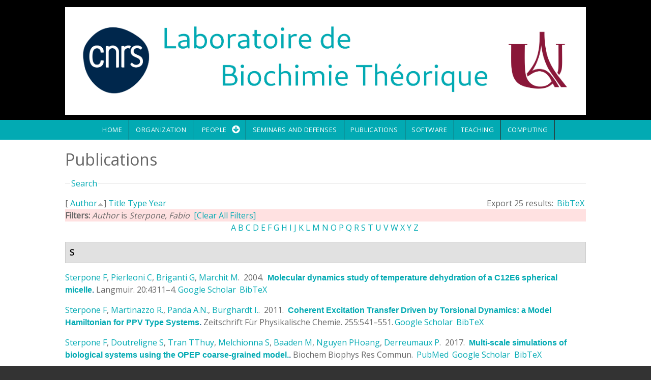

--- FILE ---
content_type: text/html; charset=utf-8
request_url: http://www-lbt.galaxy.ibpc.fr/publications?page=7&f%5Bauthor%5D=97&s=author&o=asc
body_size: 169901
content:
<!DOCTYPE html>
<html>
<head>
  <meta charset="utf-8" />
<meta name="Generator" content="Drupal 7 (http://drupal.org)" />
<link rel="alternate" type="application/rss+xml" title="Laboratoire de Biochimie Théorique RSS" href="/publications/rss.xml" />
<meta name="viewport" content="width=device-width, initial-scale=1, maximum-scale=1, user-scalable=no" />
<link rel="shortcut icon" href="http://www-lbt.galaxy.ibpc.fr/sites/default/files/LBT.svg" type="image/svg+xml" />
    <meta name="MobileOptimized" content="width">
    <meta name="HandheldFriendly" content="true">
    <meta name="apple-mobile-web-app-capable" content="yes">
    <meta http-equiv="cleartype" content="on">
    <meta http-equiv="X-UA-Compatible" content="IE=edge, chrome=1">
    <title>Publications | Laboratoire de Biochimie Théorique</title>
  <style media="all">
@import url("http://www-lbt.galaxy.ibpc.fr/modules/system/system.base.css?sfl95h");
@import url("http://www-lbt.galaxy.ibpc.fr/modules/system/system.messages.css?sfl95h");
</style>
<style media="all">
@import url("http://www-lbt.galaxy.ibpc.fr/modules/comment/comment.css?sfl95h");
@import url("http://www-lbt.galaxy.ibpc.fr/modules/field/theme/field.css?sfl95h");
@import url("http://www-lbt.galaxy.ibpc.fr/modules/node/node.css?sfl95h");
@import url("http://www-lbt.galaxy.ibpc.fr/modules/search/search.css?sfl95h");
@import url("http://www-lbt.galaxy.ibpc.fr/modules/user/user.css?sfl95h");
@import url("http://www-lbt.galaxy.ibpc.fr/sites/all/modules/views/css/views.css?sfl95h");
</style>
<style media="all">
@import url("http://www-lbt.galaxy.ibpc.fr/sites/all/modules/ctools/css/ctools.css?sfl95h");
@import url("http://www-lbt.galaxy.ibpc.fr/sites/all/modules/biblio/biblio.css?sfl95h");
</style>
<link rel="stylesheet" href="//cdnjs.cloudflare.com/ajax/libs/font-awesome/4.3.0/css/font-awesome.min.css" media="all" />
<link rel="stylesheet" href="//fonts.googleapis.com/css?family=EB+Garamond|IM+Fell+Double+Pica|Open+Sans|Montserrat" media="all" />
<style media="all">
@import url("http://www-lbt.galaxy.ibpc.fr/sites/all/themes/gratis/css/normalize.css?sfl95h");
@import url("http://www-lbt.galaxy.ibpc.fr/sites/all/themes/gratis/css/color-palettes.css?sfl95h");
@import url("http://www-lbt.galaxy.ibpc.fr/sites/all/themes/gratis/css/styles.css?sfl95h");
</style>
<style media="all">
@import url("http://www-lbt.galaxy.ibpc.fr/sites/all/themes/gratis/css/hacks.css?sfl95h");
</style>
<style media="screen">
@import url("http://www-lbt.galaxy.ibpc.fr/sites/all/themes/gratis/css/local.css?sfl95h");
</style>
  <script src="http://www-lbt.galaxy.ibpc.fr/misc/jquery.js?v=1.4.4"></script>
<script src="http://www-lbt.galaxy.ibpc.fr/misc/jquery-extend-3.4.0.js?v=1.4.4"></script>
<script src="http://www-lbt.galaxy.ibpc.fr/misc/jquery-html-prefilter-3.5.0-backport.js?v=1.4.4"></script>
<script src="http://www-lbt.galaxy.ibpc.fr/misc/jquery.once.js?v=1.2"></script>
<script src="http://www-lbt.galaxy.ibpc.fr/misc/drupal.js?sfl95h"></script>
<script src="http://www-lbt.galaxy.ibpc.fr/misc/form-single-submit.js?v=7.101"></script>
<script src="http://www-lbt.galaxy.ibpc.fr/misc/form.js?v=7.101"></script>
<script src="http://www-lbt.galaxy.ibpc.fr/misc/collapse.js?v=7.101"></script>
<script src="http://www-lbt.galaxy.ibpc.fr/sites/all/themes/gratis/js-source/site.js?sfl95h"></script>
<script>
jQuery.extend(Drupal.settings, {"basePath":"\/","pathPrefix":"","setHasJsCookie":0,"ajaxPageState":{"theme":"gratis","theme_token":"DfClbWJX66Nxlk1Du0uEgDshUqqMtHyr4UnFlZ-ULC0","js":{"misc\/jquery.js":1,"misc\/jquery-extend-3.4.0.js":1,"misc\/jquery-html-prefilter-3.5.0-backport.js":1,"misc\/jquery.once.js":1,"misc\/drupal.js":1,"misc\/form-single-submit.js":1,"misc\/form.js":1,"misc\/collapse.js":1,"sites\/all\/themes\/gratis\/js-source\/site.js":1},"css":{"modules\/system\/system.base.css":1,"modules\/system\/system.menus.css":1,"modules\/system\/system.messages.css":1,"modules\/system\/system.theme.css":1,"modules\/comment\/comment.css":1,"modules\/field\/theme\/field.css":1,"modules\/node\/node.css":1,"modules\/search\/search.css":1,"modules\/user\/user.css":1,"sites\/all\/modules\/views\/css\/views.css":1,"sites\/all\/modules\/ctools\/css\/ctools.css":1,"sites\/all\/modules\/biblio\/biblio.css":1,"\/\/cdnjs.cloudflare.com\/ajax\/libs\/font-awesome\/4.3.0\/css\/font-awesome.min.css":1,"\/\/fonts.googleapis.com\/css?family=EB+Garamond|IM+Fell+Double+Pica|Open+Sans|Montserrat":1,"sites\/all\/themes\/gratis\/css\/normalize.css":1,"sites\/all\/themes\/gratis\/css\/color-palettes.css":1,"sites\/all\/themes\/gratis\/css\/core.css":1,"sites\/all\/themes\/gratis\/css\/styles.css":1,"sites\/all\/themes\/gratis\/system.theme.css":1,"sites\/all\/themes\/gratis\/system.menus.css":1,"sites\/all\/themes\/gratis\/css\/hacks.css":1,"sites\/all\/themes\/gratis\/css\/local.css":1}},"urlIsAjaxTrusted":{"\/publications?page=7\u0026f%5Bauthor%5D=97\u0026s=author\u0026o=asc":true}});
</script>
    <!--[if lt IE 9]>
  <script src="//html5shiv.googlecode.com/svn/trunk/html5.js"></script>
    <![endif]-->
</head>
<body class="html not-front not-logged-in no-sidebars page-publications preface-one postscript-one footer-three site-name-hidden site-slogan-hidden site-slogan-empty color-palette-surf-green heading-typeface-opensans body-typeface-opensans not-node themebg-light default-layout bg_pattern_01 bg-tint-surf-green has-tint">
<div id="skip-link">
    <a href="#main-content" class="element-invisible element-focusable">Skip to main content</a>
</div>

  <div class="l-page-wrapper">
    <div class="l-page">

      <!-- top links-->
            <!-- //top links-->

      <!-- header -->
      <div id="header-bar" class="l-header-wrapper" role="banner">
        <header class="l-header l-setwidth" >

                    <div class="l-logo">
              <a href="/" title=" » ">
                <img id="logo-img" src="http://www-lbt.galaxy.ibpc.fr/sites/default/files/bandeau%20site%20LBT2.png" alt=" » "/></a>
            </div><!--// l-logo-->
            
          
        </header>
      </div><!-- // l-header -wrapper-->

      <div id="menu-wrapper" class="l-menu-wrapper main-menu" role="navigation">
        <div class="l-setwidth" >

                      <a id="off-canvas-left-show" href="#off-canvas" class="l-off-canvas-show l-off-canvas-show--left">Show Navigation</a>
            <div id="off-canvas-left" class="l-off-canvas l-off-canvas--left">
              <a id="off-canvas-left-hide" href="#" class="l-off-canvas-hide l-off-canvas-hide--left">Hide Navigation</a>

              <div class="main-menu-wrapper">

                <ul class="menu primary"><li class="first leaf menu-218 home level-1"><a href="/" class="alink menu-218 home">Home</a></li>
<li class="leaf menu-947 organization level-1"><a href="/organization" class="alink menu-947 organization">Organization</a></li>
<li class="expanded menu-945 people level-1"><a href="/people" class="alink menu-945 people">People</a><ul class="menu"><li class="first leaf menu-701 marcbaaden level-2"><a href="http://www.baaden.ibpc.fr" title="" class="alink menu-701 marcbaaden">Marc Baaden</a></li>
<li class="leaf menu-698 philippederreumaux level-2"><a href="/people/derreumaux" class="alink menu-698 philippederreumaux">Philippe Derreumaux</a></li>
<li class="leaf menu-905 liseduboudijon level-2"><a href="/people/duboue-dijon" title="Homepage of Elise Duboué Dijon" class="alink menu-905 liseduboudijon">Élise Duboué Dijon</a></li>
<li class="leaf menu-439 jrmehnin level-2"><a href="/people/henin" class="alink menu-439 jrmehnin">Jérôme Hénin</a></li>
<li class="leaf menu-793 alexeykmazur level-2"><a href="/people/mazur" class="alink menu-793 alexeykmazur">Alexey K. Mazur</a></li>
<li class="leaf menu-792 phuongnguyen level-2"><a href="/people/nguyen" class="alink menu-792 phuongnguyen">Phuong Nguyen</a></li>
<li class="leaf menu-948 pierrepoulain level-2"><a href="https://cupnet.net/about" title="" class="alink menu-948 pierrepoulain">Pierre Poulain</a></li>
<li class="leaf menu-794 chantalprvost level-2"><a href="/people/prevost" class="alink menu-794 chantalprvost">Chantal Prévost</a></li>
<li class="leaf menu-790 charlesrobert level-2"><a href="/people/robert" class="alink menu-790 charlesrobert">Charles Robert</a></li>
<li class="leaf menu-791 sophiesacquinmora level-2"><a href="/people/sacquin" class="alink menu-791 sophiesacquinmora">Sophie Sacquin-Mora</a></li>
<li class="leaf menu-700 fabiosterpone level-2"><a href="/people/sterpone" class="alink menu-700 fabiosterpone">Fabio Sterpone</a></li>
<li class="leaf menu-707 antoinetaly level-2"><a href="https://antoinetaly.wordpress.com/" title="" class="alink menu-707 antoinetaly">Antoine Taly</a></li>
<li class="last leaf menu-946 allmembers level-2"><a href="/people" class="alink menu-946 allmembers">All members</a></li>
</ul></li>
<li class="leaf menu-449 seminarsanddefenses level-1"><a href="/seminars" class="alink menu-449 seminarsanddefenses">Seminars and defenses</a></li>
<li class="leaf menu-447 publications level-1"><a href="https://cnrs.hal.science/LBT" title="LBT&#039;s bibliography collection on HAL" class="alink menu-447 publications">Publications</a></li>
<li class="leaf menu-450 software level-1"><a href="/software" class="alink menu-450 software">Software</a></li>
<li class="leaf menu-862 teaching level-1"><a href="/teaching" class="alink menu-862 teaching">Teaching</a></li>
<li class="last leaf menu-857 computing level-1"><a href="/computing" class="alink menu-857 computing">Computing</a></li>
</ul>              </div>
            </div><!-- // off-canvas-left -->
                    <!-- //main menu -->

          <!-- for third party menu systems or modules-->
          
        </div>
      </div>

<div class="l-content-wrap">

  
      
      <!-- preface -->
      
      <div class="main" >
        <div class="l-main l-setwidth" role="main" >

          <div class="l-content">
            <a id="main-content"></a>
                                      <h1>Publications</h1>
                                                                                    


  <div class="region region-content">
    <div id="block-system-main" class="block block-system">

      
  <div id="biblio-header" class="clear-block"><form action="/publications?page=7&amp;f%5Bauthor%5D=97&amp;s=author&amp;o=asc" method="post" id="biblio-search-form" accept-charset="UTF-8"><div><fieldset class="collapsible collapsed form-wrapper" id="edit-search-form"><legend><span class="fieldset-legend">Search</span></legend><div class="fieldset-wrapper"><div class="container-inline biblio-search clear-block"><div class="form-item form-type-textfield form-item-keys">
  <input type="text" id="edit-keys" name="keys" value="" size="25" maxlength="255" class="form-text" />
</div>
<input type="submit" id="edit-submit" name="op" value="Biblio search" class="form-submit" /></div><fieldset class="collapsible collapsed form-wrapper" id="edit-filters"><legend><span class="fieldset-legend">Show only items where</span></legend><div class="fieldset-wrapper"><div class="exposed-filters"><div class="clearfix form-wrapper" id="edit-status"><div class="filters form-wrapper" id="edit-filters--2"><div class="form-item form-type-select form-item-author">
  <label for="edit-author">Author </label>
 <select id="edit-author" name="author" class="form-select"><option value="any" selected="selected">any</option><option value="1182"></option><option value="1527"></option><option value="1662"></option><option value="573"></option><option value="1014">Abagyan, R. A.</option><option value="1016">Abagyan, Ruben A.</option><option value="1938">Abboud, Samer </option><option value="1904">Abdollahi, Nika </option><option value="1600">Abel, Stéphane </option><option value="1462">Abi-Ghanem, J. </option><option value="1354">Abi-Ghanem, J. </option><option value="2248">Adams, Nathan B P</option><option value="619">Adkins, Nicholas L</option><option value="986">Agafonova, Elena V.</option><option value="2225">Ahlers, Jonas </option><option value="2399">Aimeur, Sana </option><option value="2380">Aimeur, S. Z.</option><option value="841">Akiyama, Yutaka </option><option value="2288">Aksimentiev, Aleksei </option><option value="490">Alba-Simionesco, C. </option><option value="1905">Albani, Alexandre </option><option value="2189">Alharbi, Mohammad </option><option value="2052">Alharbi, Naif </option><option value="1563">Alix, AJP </option><option value="1635">Allemand, F </option><option value="1788">Allemand, F </option><option value="139">Allemand, F. </option><option value="22">Allen, Toby W.</option><option value="2181">Allen, Toby W</option><option value="79">Allsopp, Matthew </option><option value="1367">Altis, Alexandros </option><option value="2007">Alvarez, Julian </option><option value="1901">Alves-Ferreira, Marcelo </option><option value="1438">Amourda, C. </option><option value="583">André, Caroline </option><option value="2384">Andreani, J. </option><option value="1172">Andreotti, G. </option><option value="23">Andricioaei, Ioan </option><option value="2242">Anh, Le Huu Quynh</option><option value="2397">Ansanay-Alex, Salomé </option><option value="1196">Anselmi, Claudio </option><option value="1906">Anthony, Eric </option><option value="1699">Antonczak, S. </option><option value="24">Antonny, Bruno </option><option value="1322">Ardourel, M. Y.</option><option value="966">Arimondo, Paola B.</option><option value="1378">Arinaminpathy, Y </option><option value="1580">Arluison, V </option><option value="1704">Arnaud, C </option><option value="8">Arnold, Alexandre A.</option><option value="496">Artmann, G. M.</option><option value="146">Atmane, Noureddine </option><option value="1690">Audic, S </option><option value="1216">Aujard, I. </option><option value="2252">Auman, Dirk B</option><option value="1433">Aumercier, M. </option><option value="1794">Autin, Ludovic </option><option value="1831">Avella, G. </option><option value="783">Azé, Jérôme </option><option value="69">Baaden, Marc </option><option value="331">Baaden, M. </option><option value="579">Baciou, L </option><option value="2308">Baciou, Laura </option><option value="429">Baciou, L. </option><option value="1391">Backus, Ellen H. G.</option><option value="689">Badet-Denisot, Marie-Ange </option><option value="1568">Bagnard, Dominique </option><option value="1431">Baillat, D. </option><option value="669">Bak, H J</option><option value="854">Baker, David </option><option value="2051">Baker, Nathan A</option><option value="965">Balandina, Anna </option><option value="1471">Balzeau, J. </option><option value="1601">Bandyopadhyay, Sanjoy </option><option value="1308">Banères, J.-L. </option><option value="2310">Barbault, Florent </option><option value="2060">Barboiu, Mihail </option><option value="1345">Barboiu, M. </option><option value="968">Bardiaux, B. </option><option value="1799">Barducci, A. </option><option value="154">Barducci, Alessandro </option><option value="240">Barkema, Gerard T.</option><option value="1636">Barkema, GT </option><option value="537">Barluenga, Sofia </option><option value="558">Barrantes-Freer, Alonso </option><option value="1965">Barraud, Pierre </option><option value="934">Basdevant, Nathalie </option><option value="1035">Bastard, Josette </option><option value="881">Bastard, Karine </option><option value="913">Bastard, K. </option><option value="1488">Bastard, K </option><option value="775">Bates, Paul A</option><option value="627">Batista, Paulo R.</option><option value="565">Bauché, Stéphanie </option><option value="1907">Baud, Agnes </option><option value="25">Baum, Daniel </option><option value="1240">Baum, D. </option><option value="1555">Beaugrand, Ma\&quot;ıwenn </option><option value="1743">Beautrait, A </option><option value="1000">Becker, Oren M.</option><option value="730">Becker, Matthias </option><option value="1101">Bedard-Hearn, M. </option><option value="1329">Bedard-Hearn, Michael J</option><option value="1807">Bedoucha, Céline Chapuis Pi</option><option value="1073">Beedle, Amy E M</option><option value="1432">Begue, A. </option><option value="1996">Bei, Wanying </option><option value="2154">Belfort, Georges </option><option value="1130">Bellissent-Funel, M-C. </option><option value="1037">Beloeil, Jean-Claude </option><option value="563">Ben Ammar, A </option><option value="680">Ben Hamida-Rebai, Mériam </option><option value="1556">Ben Hamida–Reba\&quot;ı, Mériam </option><option value="787">Ben Tal, Nir </option><option value="2304">Ben-Amotz, Dor </option><option value="1217">Benbrahim-Bouzidi, C. </option><option value="1224">Bensimon, D. </option><option value="1470">Berges, R. </option><option value="1070">Beringue, Vincent </option><option value="112">Berkovich, Ronen </option><option value="86">Berkovich, R. </option><option value="453">Bernad, S. </option><option value="1939">Bernardes, Juliana </option><option value="2278">Bernardi, Rafael </option><option value="781">Bernauer, Julie </option><option value="128">Berne, Bruce J</option><option value="104">Berne, B J</option><option value="91">Berne, B. J.</option><option value="1481">Berny, F. </option><option value="1359">Berny, F </option><option value="991">Bertho, G. </option><option value="250">Berthoumieu, Olivia </option><option value="2216">Berthoumieux, Olivia </option><option value="1335">Bertonati, Claudia </option><option value="1607">Bertonati, Claudia </option><option value="696">Bertucat, G. </option><option value="880">Bertucat, G </option><option value="156">Bestaoui-Berrekhchi-Berrahma, Noreya </option><option value="1060">Bestaoui-Berrekhchi-Berrahma, N. </option><option value="876">Beudaert, P </option><option value="1885">Beugnet, Caroline </option><option value="1026">Beveridge, DL </option><option value="863">Beveridge, D L</option><option value="1010">Bezukladnikov, P. V.</option><option value="555">Bhargava, Yogesh </option><option value="1207">Bidmon, K. </option><option value="1537">Biggin, P.C. </option><option value="1168">Biggin, PC </option><option value="2086">Bill, Roslyn M</option><option value="629">Bisch, Paulo M.</option><option value="638">Bishop, G. A.</option><option value="699">Bishop, G A</option><option value="2403">Bizouarn, Tania </option><option value="1751">Bladon, P </option><option value="974">Blond, Alain </option><option value="399">Blondel, A. </option><option value="1384">Boardman, Richard </option><option value="452">Bocahut, A. </option><option value="419">Bocquet, N. </option><option value="1360">Boehme, C </option><option value="983">Bogdanova, Ekaterina A.</option><option value="1295">Bohmer, V </option><option value="303">Boimard, M. </option><option value="93">Boisson, Jean </option><option value="1031">Bolton, PH </option><option value="1499">Bombard, S. </option><option value="2033">Bonacchi, Sara </option><option value="1375">Bond, PJ </option><option value="1275">Bond, Peter J.</option><option value="1773">Bond, P. </option><option value="1231">Bond, P. J.</option><option value="48">Bondar, Ana-Nicoleta </option><option value="2164">Bondon, Arnaud </option><option value="1513">Bonella, Sara </option><option value="155">Bonomi, Massimiliano </option><option value="2023">Bonvicini, Andrea </option><option value="831">Bonvin, Alexandre M J J</option><option value="1811">Borg, Michel </option><option value="1707">Borg, J.-P. </option><option value="1271">Borgo, R. </option><option value="1656">Bornet, O. </option><option value="2119">Borthakur, Manash Pratim</option><option value="1392">Botan, Virgiliu </option><option value="1963">Bou-Nader, Charles </option><option value="1627">Boucher, G </option><option value="162">Boucher, Genevive </option><option value="875">Boudvillain, M </option><option value="585">Boué-Grabot, Eric </option><option value="342">Boue-Grabot, E. </option><option value="2368">Bouillaud, Frédéric </option><option value="1039">Bouillot, Anne </option><option value="347">Bouquier, N. </option><option value="591">Bouquier, Nathalie </option><option value="1954">Bourassin, Nicolas </option><option value="2296">Bourassin, N. </option><option value="2141">Bourdot, Patrick </option><option value="1508">Bourdot, P. </option><option value="525">Bourgeois, JP </option><option value="780">Bourquard, Thomas </option><option value="134">Boutin, Anne </option><option value="1940">Bouvier, Guillaume </option><option value="1506">Bouyer, G. </option><option value="2320">Boyer, B. </option><option value="612">Boyer, Benjamin </option><option value="1677">Boyer, Benjamin </option><option value="1808">Brandel, Jean-Philippe </option><option value="2046">Brandi, Juan </option><option value="2019">Brandner, Astrid </option><option value="2230">Brandner, Astrid F.</option><option value="1669">Brannigan, Grace </option><option value="12">Brannigan, Grace </option><option value="1324">Breuzard, G. </option><option value="1888">Bridoux, Frank </option><option value="1093">Briganti, G. </option><option value="1233">Briganti, Giuseppe </option><option value="1410">Briganti, G </option><option value="1336">Briganti, Giuseppe </option><option value="671">Briggs, W E</option><option value="1879">Briki, Fatma </option><option value="302">Briki, F. </option><option value="2253">Brindley, Amanda A</option><option value="2133">Brito, Isabel </option><option value="2398">Brochier-Armanet, Céline </option><option value="1476">Broglia, R.A. </option><option value="1632">BROOKS, B </option><option value="963">Brovchenko, Ivan </option><option value="928">Brunet, Yannick R</option><option value="701">Brunori, M </option><option value="2279">Buch, Ronak </option><option value="27">Buchete, Nicolae-Viorel </option><option value="1825">Buecker, M. </option><option value="2370">Bullerjahn, Jakob Tómas</option><option value="1390">Burgard, M </option><option value="1107">Burghardt, I. </option><option value="1510">Burkhardt, and J.M.</option><option value="843">Bush, Stephen </option><option value="723">Bustamante, C. </option><option value="2184">Byska, Jan </option><option value="1789">C, Chiaruttini </option><option value="1546">Cai, W. </option><option value="1864">Cai, Wensheng </option><option value="1748">Cai, W </option><option value="133">Cailliez, Fabien </option><option value="2367">Calderón-Mora, Daniel </option><option value="352">Calimet, N. </option><option value="833">Camacho, Carlos J</option><option value="1595">Camadro, JM </option><option value="1048">Campanera, Josep M.</option><option value="2205">Campanera, Josep M</option><option value="1376">Campbell, J </option><option value="1167">Campbell, JD </option><option value="799">Cao, Libin </option><option value="1854">Capaccioli, Simone </option><option value="1374">Capener, C </option><option value="1949">Carbone, Alessandra </option><option value="467">Carbone, A. </option><option value="1667">Carbone, Alessandra </option><option value="1908">Cardon, Mélissa </option><option value="1058">Carels, Nicolas </option><option value="1198">Carloni, Paolo </option><option value="1195">Carnevale, Vincenzo </option><option value="420">Cartaud, J. </option><option value="2112">Casanova, Serena </option><option value="930">Cascales, Eric </option><option value="2353">Caserta, Giorgio </option><option value="99">Castrillon, Santiago Romero-Var</option><option value="1898">Catharina, Larissa </option><option value="1819">Catoire, L. J.</option><option value="1837">Cavellini, Laetitia </option><option value="2329">Cazals, Frédéric </option><option value="647">Cazals, Frédéric </option><option value="642">Cazals, F. </option><option value="1129">Ceccarelli, M. </option><option value="1592">Ceccarelli, M </option><option value="1590">Ceccarelli, Matteo </option><option value="340">Cecchini, M. </option><option value="83">Cecchini, Marco </option><option value="929">Celia, Hervé </option><option value="664">Chakrabarti, Pinak </option><option value="609">Chakraborty, Debashree </option><option value="1892">Chakraborty, Debayan </option><option value="661">Chakravarty, Devlina </option><option value="2001">Chan, Kelvin </option><option value="1762">Changeux, J.-P. </option><option value="82">Changeux, Jean-Pierre </option><option value="1424">Changeux, J. P.</option><option value="1571">Changeux, Jean-Pierre </option><option value="2241">Chapman, James </option><option value="867">Charlier, M </option><option value="540">Charon, Sébastien </option><option value="393">Charon, S. </option><option value="1658">Chassignol, M. </option><option value="562">Chataigneau, Thierry </option><option value="2387">Chatzigoulas, A. </option><option value="1250">Chau, PTT </option><option value="582">Chaumont, Severine </option><option value="224">Chavent, Matthieu </option><option value="2021">Chavent, Matthieu </option><option value="2314">Chávez-García, Cecilia </option><option value="1496">Chebaro, Y </option><option value="975">Cheminant, Michel </option><option value="2221">Chen, Yi-Cheng </option><option value="809">Chen, Ying </option><option value="2338">Chen, Lawrence J.</option><option value="172">Chen, Wei </option><option value="736">Chen, Yue </option><option value="2087">Chen, Chun-Long </option><option value="2345">Cheng, Wayland W. L.</option><option value="742">Cherfils, Jacqueline </option><option value="2157">Chéron, Angélique </option><option value="1638">CHHIBA, M </option><option value="1264">Chiaruttini, C. </option><option value="1451">Chiche, Laurent </option><option value="1199">Chiche, L </option><option value="1643">Chintapalli, Sree V.</option><option value="1866">Chipot, Christophe </option><option value="6">Chipot, Christophe </option><option value="1050">Chiricotto, Mara </option><option value="1116">Chiricotto, M. </option><option value="241">Chubynsky, Mykyta V.</option><option value="1776">Ciaccafava, A </option><option value="1956">Ciaccafava, Alexandre </option><option value="1689">Claude, JB </option><option value="2327">Clavaguéra, Carine </option><option value="1953">Clement, Romain </option><option value="1909">Clerc, Robert </option><option value="2120">Coalson, Rob </option><option value="1838">Cohen, Mickaël M</option><option value="816">Cohen, Mati </option><option value="1684">Coincon, M </option><option value="397">Colas, C. </option><option value="1783">Colas, C. </option><option value="1042">Cole, RB </option><option value="700">Coletta, M </option><option value="1852">Coljee, Vincent </option><option value="1539">Collectif (M. Baaden et al.)</option><option value="1830">Colloc&#039;h, N. </option><option value="249">Colombo, Giorgio </option><option value="743">Colosimo, A </option><option value="1">Comer, Jeffrey </option><option value="1596">Conilleau, S </option><option value="666">Connelly, P R</option><option value="2113">Conner, Matthew </option><option value="1911">Conte, Romain </option><option value="2396">Coquille, Sandrine </option><option value="766">Corn, Jacob E</option><option value="1426">Corringer, P.-J. </option><option value="333">Corringer, P. J.</option><option value="499">Corringer, Pierre-Jean </option><option value="672">Costa, Mauricio G.S.</option><option value="1305">Costa, D. </option><option value="178">Cote, Sebastien </option><option value="2388">Cournia, Z. </option><option value="21">Cournia, Zoe </option><option value="944">Covarrubias, Manuel </option><option value="1274">Cox, Katherine </option><option value="179">Cragnolini, Tristan </option><option value="438">Cragnolini, T. </option><option value="1414">Cragnolini, T. </option><option value="1394">Crisma, Marco </option><option value="2180">Cromer, Brett A</option><option value="1171">Cubellis, M. V.</option><option value="392">Cunrath, O. </option><option value="1492">Cuthbertson, J </option><option value="1910">Czernecki, Dariusz </option><option value="1710">Czjzek, M </option><option value="2170">Czjzek, Mirjam </option><option value="1234">D&#039;arrigo, Giovanni </option><option value="1473">Da Silva, F. </option><option value="1786">Da Silva, F. </option><option value="1051">da Silva, Fernando Luis Barro</option><option value="225">Dahl, Anna Caroline E</option><option value="945">Dailey, William P.</option><option value="50">Dailey, William P</option><option value="147">Dairou, Julien </option><option value="1820">Damian, M. </option><option value="2316">Danilowicz, Claudia </option><option value="909">Danilowicz, Claudia </option><option value="1739">Darre, L. </option><option value="1561">Dauchez, M </option><option value="183">Dauchez, Manuel </option><option value="2003">David, Mélissa </option><option value="1912">David, Laurent </option><option value="1485">Davies, C. </option><option value="2088">Davis, Jeffery </option><option value="2266">Davis, Colin T</option><option value="1524">de Brevern, A.G. </option><option value="1446">de Brevern, A. G.</option><option value="1174">de Brevern, AG </option><option value="915">De Brevern, A. G.</option><option value="508">De Carvalho, Lia Prado</option><option value="407">de Carvalho, L. P.</option><option value="403">de Carvalho, Prado </option><option value="2309">de la Lande, Aurélien </option><option value="2306">de Oliveira, Denilson Mendes</option><option value="1955">de Poulpiquet, Anne </option><option value="201">De Simone, Alfonso </option><option value="1836">De Vecchis, Dario </option><option value="705">Débat, Helene </option><option value="101">Debenedetti, Pablo G.</option><option value="996">Debey, P. </option><option value="977">Debey, Pascale </option><option value="1304">Decker, H. </option><option value="675">Decker, H </option><option value="28">Deckman, Jason T.</option><option value="1323">Decoville, M. </option><option value="2177">Deep, Shashank </option><option value="432">del Castillo-Frias, Maria P.</option><option value="1871">Del Castillo-Frias, Maria P</option><option value="30">Del Val, Coral </option><option value="1511">Delalande, O. </option><option value="1997">Delalande, Olivier </option><option value="464">Delalande, O. </option><option value="1932">Delarue, Marc </option><option value="1764">Delarue, M. </option><option value="332">Delarue, M. </option><option value="1913">Delaune, Agathe </option><option value="2293">Delcroix, P </option><option value="29">Delemotte, Lucie </option><option value="1700">Deliot, N </option><option value="1804">Delmont, Emilien </option><option value="1887">Delpech, Marc </option><option value="308">Delpech, M. </option><option value="135">Demachy, Isabelle </option><option value="770">Demerdash, Omar N A</option><option value="2340">Deng, Zengqin </option><option value="2336">Deng, Brett </option><option value="1941">Dequeker, Chloé </option><option value="188">Derrar, S. N.</option><option value="440">Derreumaux, Philippe </option><option value="455">Derrien, V. </option><option value="1071">Deslys, Jean-Philippe </option><option value="684">Desmadril, Michel </option><option value="1296">Desreux, JF </option><option value="1746">Devignes, M.-D </option><option value="528">Devillers-Thiéry, A </option><option value="1832">Dhaussy, A. C.</option><option value="1642">DHENNIN, R </option><option value="676">Di Cera, E </option><option value="2089">Di Vincenzo, Maria </option><option value="1052">Dias, Luis Gustavo</option><option value="1030">DiCapua, FM </option><option value="2334">Dietzen, Noah M.</option><option value="493">Digel, I. </option><option value="1671">Dimitrova, Viktoriya </option><option value="1334">Ding, Y. </option><option value="592">Diverchy, Fanny </option><option value="348">Diverchy, F. </option><option value="2009">Djaouti, Damien </option><option value="1914">Djerroud, Samia </option><option value="2271">Dock-Bregeon, Anne-Catherine </option><option value="1882">Dogan, Ahmet </option><option value="1870">Doig, Andrew J</option><option value="203">Doig, Andrew J.</option><option value="1491">Domene, C </option><option value="2214">Domin, Dominik </option><option value="165">Dong, Xiao </option><option value="1604">Dong, Xiao </option><option value="1009">Dorofeyev, Vladimir E.</option><option value="1013">Dorofeyev, V. E.</option><option value="304">Doucet, J. </option><option value="1890">Doucet, Jean </option><option value="1413">Doutreligne, S. </option><option value="439">Doutreligne, S. </option><option value="1867">Doutreligne, Sébastien </option><option value="677">Doyle, M L</option><option value="2348">Dragelj, Jovan </option><option value="1779">Dreher, M. </option><option value="1715">Dreher, M </option><option value="678">Drevelle, Antoine </option><option value="648">Dreyfus, Tom </option><option value="658">Dreyfus, T </option><option value="760">Dreyfus, T. </option><option value="823">Driggers, Camden M</option><option value="2145">Druart, Karen </option><option value="2291">Duboué-Dijon, E </option><option value="2406">Duboué-Dijon, Elise </option><option value="1578">Duboué-Dijon, Elise </option><option value="1222">Dubruille, S. </option><option value="2323">Ducrot, Pierre </option><option value="2395">Dufour, Anne-Béatrice </option><option value="1761">Dufresne, V. </option><option value="418">Dufresne, V. </option><option value="1566">Duneau, Jean-Pierre </option><option value="1350">Duplantier, B. </option><option value="152">Dupret, Jean-Marie </option><option value="873">Durand, M </option><option value="1230">Durrieu, M. P.</option><option value="1771">Durrieu, M.P. </option><option value="1191">Durrieu, Marie-Pierre </option><option value="559">Dutertre, Sébastien </option><option value="903">Dutreix, Marie </option><option value="2254">Dutton, Leslie </option><option value="2229">Ebbinghaus, Simon </option><option value="2312">Ebrahimi, Mina </option><option value="110">Eckels, Edward </option><option value="1682">Eckenhoff, Roderic G</option><option value="423">Edelstein, S. J.</option><option value="916">Egel, Richard </option><option value="242">El-Mellouhi, Fedwa </option><option value="2172">Elbahnsi, Ahmad </option><option value="1017">Elyakov, G. B.</option><option value="988">Elyakova, Ludmila A.</option><option value="1005">Elyakova, Lyudmila A.</option><option value="1011">Elyakova, L. A.</option><option value="1474">Empereur-mot, C. </option><option value="2048">Engel, David </option><option value="1665">Engelen, Stefan </option><option value="2382">Erard, M. </option><option value="1209">Ertl, T. </option><option value="57">Escrieut, C. </option><option value="2000">Esmenjaud, Jean-Baptiste </option><option value="2127">Esque, Jérémy </option><option value="846">Esquivel-Rodríguez, Juan </option><option value="1386">Essex, Jonathan W.</option><option value="1444">Etchebest, C. </option><option value="908">Eyer, Joel </option><option value="475">Eyer, J. </option><option value="1678">Ezelin, Johann </option><option value="2037">Falini, Giuseppe </option><option value="1268">Falk, Martin </option><option value="1244">Falk, M. </option><option value="746">Fall, L </option><option value="251">Faller, Peter </option><option value="1385">Fangohr, Hans </option><option value="1489">Faraldo-Gomez, JD </option><option value="2136">Farge, Emmanuel </option><option value="2379">Fas, Aykac </option><option value="2400">Fas, Burcu Aykac</option><option value="2358">Fas, Aykac </option><option value="1518">Faure, F. </option><option value="1254">Férey, Nicolas </option><option value="2039">Fermani, Simona </option><option value="92">Fernandez, J. M.</option><option value="103">Fernandez, Julio M</option><option value="113">Fernandez, Julio M.</option><option value="2265">Fernandez, Vicente I</option><option value="795">Fernández-Recio, Juan </option><option value="2134">Fernandez-Sanchez, Maria-Elena </option><option value="1311">Ferraro, Luca </option><option value="1098">Ferraro, L. </option><option value="1942">Ferré, Arnaud </option><option value="433">Ferre, Sabrina </option><option value="1033">Fetizon, Marcel </option><option value="1861">Figge, Florian </option><option value="1610">Fiorin, Giacomo </option><option value="1650">Fiorucci, S. </option><option value="1201">Fiorucci, S </option><option value="425">Fischer, M. </option><option value="2342">Fitzpatrick, James A. J.</option><option value="148">Flatters, Delphine </option><option value="763">Fleishman, Sarel J</option><option value="902">Fleury, Geneviève </option><option value="1597">Fleury, F </option><option value="1559">Floquet, N </option><option value="688">Floquet, Nicolas </option><option value="2140">Flotyński, Jakub </option><option value="1577">Fogarty, Aoife C.</option><option value="1581">Folichon, M </option><option value="1840">Foloppe, N </option><option value="1434">Foloppe, N. </option><option value="1966">Fontecave, Marc </option><option value="1688">Forcellino, F </option><option value="1490">Forrest, LR </option><option value="844">Fouches, Denis </option><option value="1915">Fourgoux, Pauline </option><option value="58">Fourmy, D. </option><option value="1503">Fowler, P. W.</option><option value="1899">Franca, Alexander </option><option value="468">Francia, F. </option><option value="1553">Fred, Ana L. N.</option><option value="2090">Freger, Viatcheslav </option><option value="489">Frick, B. </option><option value="31">Friedman, Ran </option><option value="2091">Fröba, Michael </option><option value="1934">Froidevaux, Christine </option><option value="1863">Fu, Haohao </option><option value="215">Fu, Zhaoming </option><option value="1176">Fu, Zhaoming </option><option value="136">Fuchs, Alain H.</option><option value="2385">Fuchs, P. </option><option value="1943">Fuchs, Patrick </option><option value="487">Fuchs, A. H.</option><option value="1624">Fuchs, AH </option><option value="1422">Fuchs, R.P. </option><option value="691">Gabb, H A</option><option value="694">Gabb, H. </option><option value="920">Gabb, HA </option><option value="1902">Gageat, Cedric </option><option value="1515">Gageat, C. </option><option value="2363">Gagelin, Antoine </option><option value="1215">Gagey, N. </option><option value="2062">Gale, Philip A</option><option value="2386">Galochkina, T. </option><option value="1554">Gamboa, Hugo </option><option value="1179">Gan, H. H.</option><option value="1429">Gan, H.H. </option><option value="1272">Ganovelli, F. </option><option value="252">Garcia, Angel </option><option value="1137">Garcia, A. E.</option><option value="946">Garcia, Benjamin A.</option><option value="90">Garcia-Manyes, S. </option><option value="1075">Garcia-Manyes, Sergi </option><option value="301">Garnier, C. </option><option value="1878">Garnier, Cyrille </option><option value="1306">Garrain, P. A.</option><option value="341">Garret, M. </option><option value="586">Garret, Maurice </option><option value="492">Garvey, C. J.</option><option value="569">Gaudon, Karen </option><option value="1220">Gauron, C. </option><option value="1173">Gelly, JC </option><option value="1664">Gelly, J.C. </option><option value="238">Gelly, Jean-Christophe </option><option value="1784">Gelly, J-C. </option><option value="1443">Gelly, J. -C.</option><option value="2034">Genovese, Damiano </option><option value="1652">Geor, Philippe T</option><option value="626">Georgel, Philippe T</option><option value="713">Georgel, Philippe </option><option value="698">Georgel, Philippe T</option><option value="430">Gerencser, L. </option><option value="578">Gerencser, L </option><option value="1246">Germano, G </option><option value="1745">Ghemtio, L </option><option value="1257">Gherbi, R. </option><option value="1756">Gherbi, Rachid </option><option value="1826">Gibbon, B. </option><option value="102">Giganti, David </option><option value="1663">Gilbert, G </option><option value="670">Gill, S J</option><option value="711">Gill, S. J.</option><option value="1165">Gill, S. J.</option><option value="641">Gill, S. J. and</option><option value="2050">Ginovska, Bojana </option><option value="1835">Girard, E. </option><option value="1675">Girard, Eric </option><option value="327">Girard-Blanc, C. </option><option value="993">Girault, J. P.</option><option value="2161">Giudice, Emmanuel </option><option value="32">Gkeka, Paraskevi </option><option value="2260">Gladyshev, Eugene </option><option value="1723">Glowacki, D. R.</option><option value="2224">Gnutt, David </option><option value="1971">Godoy, Veronica G</option><option value="2324">Godoy-Carter, Veronica </option><option value="2318">Godoy-Carter, Veronica </option><option value="406">Goeldner, M. </option><option value="1221">Goetz, B. </option><option value="567">Goillot, Evelyne </option><option value="1321">Goncalves, C. </option><option value="798">Gong, Xinqi </option><option value="2092">Gong, Bing </option><option value="402">Gonin, S. </option><option value="2121">Gonzalez, Miguel </option><option value="1522">Gopalan, A.S. </option><option value="2114">Góra, Artur </option><option value="958">Gorbachev, Alexey </option><option value="1190">Gorbunov, Roman D.</option><option value="1884">Goude, Renan </option><option value="961">Govorun, Vadim </option><option value="1447">Gracy, Jerome </option><option value="1200">Gracy, J </option><option value="1403">Graf, Juergen </option><option value="2362">Graille, M </option><option value="2002">Grand, Teddy </option><option value="1417">Granger, P </option><option value="314">Graslund, Astrid </option><option value="1314">Grasseau, G. </option><option value="1512">Grasseau, G. </option><option value="307">Grateau, G. </option><option value="1889">Grateau, Gilles </option><option value="836">Gray, Jeffrey J</option><option value="2247">Grayson, Katie J</option><option value="1641">Gresh, N </option><option value="1255">Gros, P.-E. </option><option value="1276">Grottesi, Alessandro </option><option value="504">Grutter, Thomas </option><option value="351">Grutter, T. </option><option value="1066">Grznarova, Katarina </option><option value="408">Guedin, D. </option><option value="2146">Guégan, Sean </option><option value="191">Guemra, K. </option><option value="2268">Guerin, Marcelo E</option><option value="2016">Guérineau, Nathalie C</option><option value="532">Guerlet, Guillaume </option><option value="415">Guerlet, G. </option><option value="1933">Guérois, Raphael </option><option value="1453">Gueroult, M. </option><option value="1460">Gueroult, M. </option><option value="662">Guharoy, Mainak </option><option value="702">Guharoy, Mainak </option><option value="1143">Guidoni, Leonardo </option><option value="1100">Guidoni, L. </option><option value="1916">Guiglielmoni, Nadège </option><option value="2162">Guilbaud, Marine </option><option value="726">Guilbert, Christophe </option><option value="2025">Guilhaudis, Laure </option><option value="1900">Guimarães, Ana Carolina R</option><option value="1059">Guimaraes, Ana Carolina R</option><option value="1821">Guittet, E. </option><option value="456">Guittet, E. </option><option value="2">Gumbart, James C</option><option value="230">Guo, Zhi </option><option value="808">Guo, Dachuan </option><option value="294">Guyon, Frederic </option><option value="298">Guyon, F. </option><option value="1634">Guyon, F </option><option value="1251">Ha, PT </option><option value="935">Ha-Duong, Tâp </option><option value="344">Habermacher, C. </option><option value="589">Habermacher, Chloé </option><option value="994">Haertle, T. </option><option value="535">Hagn, Franz </option><option value="1814">Haïk, Stéphane </option><option value="704">Hajjar, Eric </option><option value="1585">Hajnsdorf, E </option><option value="2393">Halgand, Frédéric </option><option value="788">Haliloglu, Türkan </option><option value="824">Hall, Robert G</option><option value="707">Hallen, D. </option><option value="1076">Halverson, Duncan </option><option value="1968">Hamdane, Djemel </option><option value="1532">Hamm, P. </option><option value="1397">Hamm, Peter </option><option value="625">Hansen, Jeffrey C</option><option value="2274">Hardy, David </option><option value="1326">Hartmann, B. </option><option value="2174">Hartmann, Brigitte </option><option value="1463">Hartmann, B. </option><option value="893">Hartmann, B </option><option value="1006">Haser, R. </option><option value="1131">Hassanali, A. </option><option value="1810">Hauw, Jean-Louis Kemeny Jea</option><option value="1132">Havenith, M. </option><option value="1445">Hazout, S. </option><option value="1175">Hazout, S </option><option value="2210">He, Xibing </option><option value="1353">Heddi, B. </option><option value="1839">Heddi, B </option><option value="1242">Hege, H.-C. </option><option value="33">Hege, Hans-Christian </option><option value="1368">Hegger, Rainer </option><option value="2372">Heidari, Maziar </option><option value="1450">Heitz, Annie </option><option value="1249">Heitz, A </option><option value="2093">Hélix-Nielsen, Claus </option><option value="1133">Henchman, R. </option><option value="734">Hendarwanto, Anindya </option><option value="925">Hénin, Jérôme </option><option value="942">Hénin, Jérôme </option><option value="917">Henner-Lankenau, Dirk </option><option value="1698">Hénon, E. </option><option value="2381">Henri, J. </option><option value="2015">Henrion, Daniel </option><option value="568">Herbst, Ruth </option><option value="1256">Hérisson, J. </option><option value="1817">Hérisson, J .</option><option value="1851">Hermans, Laura </option><option value="87">Hermans, R. I.</option><option value="1705">Hermant, A </option><option value="1252">Hernandez, JF </option><option value="1560">Hery-Huynh, S </option><option value="2228">Heyden, Matthias </option><option value="2094">Hickey, Robert </option><option value="2063">Hinds, Bruce J</option><option value="2095">Hinds, Bruce </option><option value="1364">Hipskind, RA </option><option value="1722">Hirst, J. D.</option><option value="2122">Hirunpinyopas, Wisit </option><option value="1952">Hitaishi, Vivek Pratap</option><option value="2256">Hitchcock, Andrew </option><option value="747">Ho, P S</option><option value="997">Hoa, G. H.</option><option value="1547">Hong, H. </option><option value="1872">Hooper, Nigel M</option><option value="2115">Horner, Andreas </option><option value="2096">Hou, Jun-Li </option><option value="2394">Houée-Levin, Chantal </option><option value="826">Hsu, Victor L</option><option value="1493">Hu, CK </option><option value="806">Huang, Yangyu </option><option value="733">Huang, Suming </option><option value="851">Huang, Sheng-You </option><option value="1564">Hubert, Pierre </option><option value="1712">Hubert, J. F</option><option value="2169">Hubert, Jean-François </option><option value="712">Huebert, B. A.</option><option value="219">Huet, Alexis </option><option value="2097">Hummer, Gerhard </option><option value="2373">Hummer, Gerhard </option><option value="2237">Hung, Huynh Minh</option><option value="2257">Hunter, Neil </option><option value="325">Huon, C. </option><option value="1767">Huon, C. </option><option value="570">Huzé, Caroline </option><option value="789">Hwang, Howook </option><option value="106">Hynes, James T</option><option value="96">Hynes, James T.</option><option value="2124">Iamprasertkun, Pawin </option><option value="1644">Illingworth, Christopher J. R.</option><option value="1286">Imberty, A. </option><option value="814">Inbar, Yuval </option><option value="2008">Irrmann, Olivier </option><option value="864">Isabelle, V </option><option value="840">Ishida, Takashi </option><option value="1845">Ishii, Kentaro </option><option value="1846">Ito, Kentaro </option><option value="812">Itzhaki, Zohar </option><option value="1125">Ivanova, O. </option><option value="1849">Iwasaki, Hiroshi </option><option value="849">Jacak, Ron </option><option value="1290">Jacques, V </option><option value="1542">Jain, A. </option><option value="931">Jaiteh, Mariama </option><option value="1683">Janin, Jo\�el </option><option value="748">Janin, J </option><option value="665">Janin, Joël </option><option value="1351">Jannink, G. </option><option value="2292">Javanainen, M </option><option value="1502">Jefferys, E. </option><option value="2211">Ji, Beihong </option><option value="529">Jiang, Ruotian </option><option value="167">Jiang, Ping </option><option value="382">Jiang, R. </option><option value="796">Jiang, Fan </option><option value="2281">Jiang, Wei </option><option value="731">John, Sam </option><option value="667">Johnson, C R</option><option value="621">Johnson, Cotteka N</option><option value="1383">Johnston, Steven </option><option value="2250">Jones, Alexander S</option><option value="2344">Joseph, Thomas T.</option><option value="401">Joseph, D. </option><option value="1958">Joseph, Thomas </option><option value="1822">Joubert, C.B.G.R. </option><option value="2027">Joubert, Laurent </option><option value="2209">Jr, Freddie R Salsbury</option><option value="2326">Juillé, Marie </option><option value="1226">Jullien, L. </option><option value="108">Jungwirth, Pavel </option><option value="2294">Jungwirth, P </option><option value="2305">Jungwirth, Pavel </option><option value="1961">Jungwirth, P. </option><option value="1442">Kaas, Q </option><option value="1449">Kaas, Quentin </option><option value="557">Kaczmarek-Hájek, Karina </option><option value="161">Kadoun, Abd-Ed-Daim </option><option value="755">Kaisheva, E </option><option value="2290">Kale, Laxmikant </option><option value="220">Kalimeri, Maria </option><option value="1114">Kalimeri, M. </option><option value="1639">Kalimeri, Maria </option><option value="955">Kamashev, Dmitri </option><option value="979">Kamashev, Dimitri E.</option><option value="1843">Kanamaru, Shuji </option><option value="819">Kanamori, Eiji </option><option value="126">Kang, Seung-gu </option><option value="2311">Karaca, Ezgi </option><option value="2349">Karafoulidi-Retsou, Chara </option><option value="354">Karplus, M. </option><option value="512">Karplus, Martin </option><option value="2315">Karttunen, Mikko </option><option value="34">Kasimova, Marina A.</option><option value="830">Kastritis, Panagiotis L</option><option value="1120">Katava, M. </option><option value="2232">Katava, M. </option><option value="1079">Katava, Marina </option><option value="2350">Katz, Sagie </option><option value="1793">Katz, B. </option><option value="2215">Kawasaki, Takayasu </option><option value="2125">Kazushi, Kinbara </option><option value="911">Kelley, Craig </option><option value="1818">Képès, F. </option><option value="536">Kessler, Horst </option><option value="1036">Khac, Duc Do</option><option value="37">Khalid, Syma </option><option value="1536">Khalid, S. </option><option value="1567">Khao, Jonathan </option><option value="842">Khashan, Raed </option><option value="1022">Khomenko, V. A.</option><option value="847">Kihara, Daisuke </option><option value="834">Kilambi, Krishna P</option><option value="1842">Kim, Raeyeong </option><option value="1850">Kim, Seog K</option><option value="822">Kinoshita, Kengo </option><option value="81">Klauda, Jeffery B.</option><option value="1615">Klein, Michael L</option><option value="777">Ko, Jun-su </option><option value="1229">Kobus, Maja </option><option value="2147">Kocsis, Istvan </option><option value="1339">Kocsis, I. </option><option value="1263">Koehl, P. </option><option value="35">Kolocouris, Antonios </option><option value="2226">König, Benedikt </option><option value="417">Konstantakaki, M. </option><option value="985">Kovalchuk, Svetlana N.</option><option value="980">Kozhemyako, Valeri B.</option><option value="990">Kozin, S. A.</option><option value="973">Kozin, Sergey A.</option><option value="1238">Kozlikova, B. </option><option value="2192">Kozlikova, Barbora </option><option value="1266">Kozlikova, Barbora </option><option value="1769">Krieger, E. </option><option value="1206">Krone, M. </option><option value="1267">Krone, Michael </option><option value="1237">Krone, M. </option><option value="964">Krukau, Aliaksei </option><option value="1015">Kuchinski, A. V.</option><option value="850">Kuhlman, Brian </option><option value="1344">Kumar, M. </option><option value="2061">Kumar, Manish </option><option value="1049">Kynast, Philipp </option><option value="95">Laage, Damien </option><option value="1141">Laage, D. </option><option value="1805">Laffont-Proust, Alfonso De Simone</option><option value="1687">Laforet, Emilie </option><option value="1628">LAGANT, P </option><option value="1948">Lagarde, Nathalie </option><option value="166">Laghaei, Rozita </option><option value="1605">Laghaei, Rozita </option><option value="1774">Laguerre, M. </option><option value="1672">Laine, Elodie </option><option value="253">Laio, Alessandro </option><option value="2332">Lambert, Matthieu </option><option value="1289">Lambert, B </option><option value="1044">Lamiable, Alexis </option><option value="2219">Lan, Pham Dang</option><option value="1660">Lancelot, G. </option><option value="2269">Languin-Cattoën, Olivier </option><option value="1525">Lankenau, Dirk-Henner </option><option value="1813">Laplanche, Philippe Derreumaux</option><option value="1809">Laquerriere, Annie </option><option value="2191">Laramee, Robert S.</option><option value="2054">Laramee, Robert S</option><option value="2364">Largeau, Corentin </option><option value="1618">Laronze, JY </option><option value="2045">Laureanti, Joseph </option><option value="939">Laurent, B. </option><option value="1278">Laurent, B </option><option value="1452">Laurent, B. </option><option value="223">Laurent, Benoist </option><option value="1714">Laurent, B </option><option value="1917">Laurentie, Jeanne </option><option value="471">Laurin, Y. </option><option value="1800">Laurin, Y. </option><option value="180">Laurin, Yoann </option><option value="1436">Lavelle, C. </option><option value="862">Lavery, R </option><option value="317">Lavery, R. </option><option value="883">Lavery, Richard </option><option value="697">Lavery, R. </option><option value="1528">Lavery, R </option><option value="1192">Lavery, Richard </option><option value="1355">Lavigne, M. </option><option value="14">Law, Richard </option><option value="1373">Law, RJ </option><option value="2186">Le, Trung Quoc</option><option value="1935">Le Crom, Stéphane </option><option value="416">Le Novere, N. </option><option value="506">Le Novere, Nicolas </option><option value="309">Le Pogamp, P. </option><option value="1881">Le Pogamp, Patrick </option><option value="422">Le Poupon, C. </option><option value="2171">Le Rumeur, Elisabeth </option><option value="1711">Le Rumeur, E </option><option value="1218">Le Saux, T. </option><option value="1253">Le-Nguyen, D </option><option value="1448">Le-Nguyen, Dung </option><option value="84">LeBard, David N.</option><option value="17">LeBard, David N</option><option value="1703">Lecine, P </option><option value="77">Lee, Sarah </option><option value="778">Lee, Hasup </option><option value="1770">Leger, L. </option><option value="1341">Legrand, Y. M.</option><option value="2098">Legrand, Yves-Marie </option><option value="1692">LEGRAND, P </option><option value="2018">Legros, Christian </option><option value="1918">Lehmann, Nathalie </option><option value="622">Leidy, Jennifer M</option><option value="1534">Leitner, D. </option><option value="1944">Lelandais, Gaëlle </option><option value="4">Lelièvre, Tony </option><option value="949">Lelièvre, T. </option><option value="2038">Lemaire, Stéphane D</option><option value="38">Lemieux, Joanne </option><option value="539">Lemoine, Damien </option><option value="343">Lemoine, D. </option><option value="877">Leng, M </option><option value="2351">Lenz, Oliver </option><option value="1430">Leprivier, G. </option><option value="1744">Leroux, V </option><option value="948">Lesage, A. </option><option value="457">Lescop, E. </option><option value="1936">Lespinet, Olivier </option><option value="409">Lestage, P. </option><option value="2165">Leturcq, France </option><option value="718">Leuba, S. H.</option><option value="2178">Lev, Bogdan </option><option value="1803">Levavasseur, Etienne </option><option value="960">Levitsk, Sergei </option><option value="1741">Levy, B </option><option value="1205">Lévy, B. </option><option value="1074">Lezamiz, Ainhoa </option><option value="227">Li, Huiyu </option><option value="449">Li, Mai Suan</option><option value="774">Li, Xiaofan </option><option value="803">Li, Chunhua </option><option value="1077">Li, Isaac T S</option><option value="1969">Li, Chastity </option><option value="254">Li, Mai Suan</option><option value="1494">Li, MS </option><option value="807">Li, Lin </option><option value="1729">Liang, Z. </option><option value="228">Liang, Chungwen </option><option value="1338">Licsandru, E. </option><option value="2151">Licsandru, Erol </option><option value="1371">Lieder, Martin </option><option value="80">Lim, Joseph B.</option><option value="1057">Lima, Carlyle Ribeiro</option><option value="1782">Limet, S. </option><option value="1721">Limet, S. </option><option value="39">Lindow, Norbert </option><option value="1239">Lindow, N. </option><option value="1824">Lippert, T. </option><option value="805">Liu, Shiyong </option><option value="801">Liu, Bin </option><option value="1919">Lochard, Camille </option><option value="1959">Lohia, Ruchi </option><option value="1957">Lojou, Elisabeth </option><option value="2297">Lojou, E. </option><option value="1778">Lojou, E </option><option value="2099">Lokesh, Mahesh </option><option value="811">London, Nir </option><option value="2313">Lopes, Laura J S</option><option value="1670">Lopes, Anne </option><option value="2207">Loquet, Antoine </option><option value="554">Lörinczi, Éva </option><option value="898">Loriot, Sébastien </option><option value="860">Louise-May, S </option><option value="737">Lu, Hanxin </option><option value="229">Lu, Yan </option><option value="1974">Lu, Daniel </option><option value="1791">Lu, Z. </option><option value="982">Lukyanov, Sergey A.</option><option value="1521">Lumetta, R.D. Rogers G.</option><option value="1177">Luo, Yin </option><option value="216">Luo, Yin </option><option value="2289">Luthey-Schulten, Zan </option><option value="1472">Lv, Z. </option><option value="2123">Lynch, Charlotte </option><option value="1859">Lynham, Steven </option><option value="954">Maaloum, Mounir </option><option value="1235">Maccarini, Marco </option><option value="1121">Maccarini, M. </option><option value="2236">Maccarini, M. </option><option value="1025">MacKerell, Alexander D.</option><option value="1676">Madern, Dominique </option><option value="1126">Madern, D. </option><option value="2234">Madern, D. </option><option value="1389">Madic, C </option><option value="2144">Maes, Alexandre </option><option value="1349">Maggs, A.C. </option><option value="1815">Magneau, O. </option><option value="2275">Maia, Julio </option><option value="1706">Maigret, B </option><option value="1742">Maigret, B </option><option value="55">Maigret, B. </option><option value="2223">Maiocchi, P. </option><option value="1637">Malek, R </option><option value="469">Malferrari, M. </option><option value="2031">Malferrari, Marco </option><option value="326">Malherbe, L. </option><option value="969">Malliavin, T. E.</option><option value="398">Malliavin, T. </option><option value="1873">Man, Viet Hoang</option><option value="1063">Man, Viet Hoang</option><option value="2227">Manderfeld, Emily </option><option value="1040">Manh, Due Do Khae</option><option value="1032">Manh, Duc Do Khac</option><option value="1620">Maquart, FX </option><option value="2030">Marchand, Christophe H</option><option value="1330">Marchetti, Gino </option><option value="1593">Marchi, M </option><option value="1094">Marchi, M. </option><option value="1331">Marchi, Massimo </option><option value="2233">Marchi, M. </option><option value="1409">Marchit, Massimo </option><option value="1582">Marco, S </option><option value="11">Marcotte, Isabelle </option><option value="1298">Marechal, J. D.</option><option value="634">Maréchal, Jean-Didier </option><option value="2390">Marien, Jules </option><option value="2375">Marien, J </option><option value="984">Marin, Antoine </option><option value="556">Marino, Stephen F</option><option value="1197">Maritan, Amos </option><option value="580">Maroti, P </option><option value="431">Maroti, P. </option><option value="1248">Marrink, S. J.</option><option value="1507">Martin, C. </option><option value="306">Martin, L. </option><option value="1886">Martin, Laurent </option><option value="1105">Martinazzo, R. </option><option value="2020">Martinez, Xavier </option><option value="735">Martinez, Elisabeth D</option><option value="2295">Martinez-Seara, H </option><option value="2303">Martinez-Seara, Hector </option><option value="149">Martins, Marta </option><option value="345">Martz, A. </option><option value="530">Martz, Adeline </option><option value="1960">Mason, P.E. </option><option value="2365">Masscheleyn, Sandrine </option><option value="839">Matsuzaki, Yuri </option><option value="1406">Matt, D </option><option value="1755">Matte-Taillez, Oriane </option><option value="1816">Matte-Tailliez, O. </option><option value="2012">Mattei, César </option><option value="1292">Matthews, SE </option><option value="231">Maupetit, Julien </option><option value="1315">Maupetit, Julien </option><option value="297">Maupetit, J. </option><option value="874">Maurizot, J C</option><option value="2331">Mauviel, Anne-Marine </option><option value="1211">Mayer, C. </option><option value="1259">Mayer-Jung, C. </option><option value="761">Mazauric, D. </option><option value="659">Mazauric, D </option><option value="1903">Mazur, Alexey K.</option><option value="855">Mazur, Alexey K</option><option value="2258">Mazur, Alexey K</option><option value="1055">Mazzanti, Liuba </option><option value="620">McBryant, Steve J</option><option value="2282">McGreevy, Ryan </option><option value="1862">McGuire, John A</option><option value="1419">Mecke, K </option><option value="1372">Meier, C </option><option value="1096">Melchionna, S. </option><option value="1337">Melchionna, Simone </option><option value="1139">Melchionna, S. </option><option value="1411">Melchionna, S </option><option value="255">Melchionna, Simone </option><option value="248">Meli, Massimiliano </option><option value="2283">Melo, Marcelo Cardoso do</option><option value="1514">Meloni, Simone </option><option value="237">Melquiond, Adrien </option><option value="234">Melquiond, A. </option><option value="1626">Melquiond, A </option><option value="2249">Mermans, Daphne M J</option><option value="346">Mery, P. F.</option><option value="1557">Méry, Pierre-Fran\c cois</option><option value="2100">Mi, Baoxia </option><option value="1325">Midoux, P. </option><option value="2022">Migliore, Mattia </option><option value="549">Mihailescu, Dan </option><option value="1844">Mikawa, Tsutomu </option><option value="685">Minard, Philippe </option><option value="901">Miné-Hattab, Judith </option><option value="2369">Miroux, Bruno </option><option value="769">Mitchell, Julie C</option><option value="115">Mitchell-Koch, Katie R.</option><option value="1297">Miteva, Maria A.</option><option value="2116">Mitra, Sushanta </option><option value="2131">Mitrossilis, Démosthène </option><option value="1365">Mittag, E </option><option value="239">Mo, Yuxiang </option><option value="773">Moal, Iain H</option><option value="1647">Mohammedali, Hani S.</option><option value="1827">Mohr, and B.</option><option value="1972">Molza, Anne-Elizabeth </option><option value="2155">Molza, Anne-Elisabeth </option><option value="1708">Molza, A. E</option><option value="1621">Monboisse, JC </option><option value="117">Mondal, Jagannath </option><option value="1142">Montagna, Maria </option><option value="1920">Montagne, Rémi </option><option value="2035">Montalti, Marco </option><option value="1858">Mora, Marc </option><option value="323">Moraga-Cid, G. </option><option value="2156">Morais, Raphael Dos Santos</option><option value="1258">Moras, D. </option><option value="1750">Moreau, G </option><option value="2339">Moreland, Trent </option><option value="1393">Moretto, Alessandro </option><option value="825">Morgan, Jessica L</option><option value="315">Morozova-Roche, Ludmilla </option><option value="724">Mouawad, Liliane </option><option value="1606">Mousseau, Normand </option><option value="236">Mousseau, N. </option><option value="1160">Mousseau, N </option><option value="1655">Mousseau, NN </option><option value="163">Mousseau, Normand </option><option value="1726">Mousseau, N. </option><option value="2322">Moutte, Magali </option><option value="2354">Mroginski, Maria Andrea</option><option value="169">Mu, Yuguang </option><option value="1495">Mu, YG </option><option value="1995">Mucchielli, Marie-Hélène </option><option value="1588">Mueller, C. </option><option value="1068">Munoz-Montesino, Carola </option><option value="2032">Murail, Samuel </option><option value="329">Murail, S. </option><option value="1785">Murail, S. </option><option value="1380">Murdock, Stuart </option><option value="63">Murlidaran, Sruthi </option><option value="1361">Muzet, N </option><option value="1482">Muzet, N. </option><option value="1921">Myrodia, Vasiliki </option><option value="1021">Naberezhnykh, G. A.</option><option value="821">Nakamura, Haruki </option><option value="1008">Nakatani, H. </option><option value="2245">Nam, Pham Cam</option><option value="1069">Nasica, Jessica </option><option value="247">Nasica-Labouze, Jessica </option><option value="395">Nasiripourdori, A. </option><option value="495">Natali, F. </option><option value="334">Nawrocki, W. J.</option><option value="2175">Nayeem, Shahid M</option><option value="1019">Nazarova, N. I.</option><option value="2143">Neamtu, Andrei </option><option value="1880">Nedelec, Brigitte </option><option value="1509">Nelson, J. </option><option value="1194">Neri, Marilisa </option><option value="706">Nespoulous, Claude </option><option value="1214">Neveu, P. </option><option value="421">Neyton, J. </option><option value="1382">Ng, Muan Hong</option><option value="1856">Ngai, K L</option><option value="2206">Ngo, Son Tung</option><option value="2187">Ngo, Hoan Thanh</option><option value="311">Ngo, Son Tung</option><option value="2259">Nguyen, Tinh-Suong </option><option value="1973">Nguyen, Brian H</option><option value="2238">Nguyen, Minh Tho</option><option value="1400">Nguyen, Phuong H.</option><option value="2217">Nguyen, Hoang Linh</option><option value="1869">Nguyen, Phuong Hoang</option><option value="2188">Nguyen, Thi-Hiep </option><option value="265">Nguyent, Phuong </option><option value="682">Nicaise, Magali </option><option value="561">Nicke, Annette </option><option value="2163">Nicolas, Aurélie </option><option value="1184">Nicoletta, A. </option><option value="400">Nilges, M. </option><option value="970">Nilges, M. </option><option value="1829">Nilsson, Lennart </option><option value="269">Nishikawa, Naohiro </option><option value="266">Nishikawa, N. </option><option value="1363">Nissen, LJ </option><option value="2005">Nitti, Francesco </option><option value="1458">Nitti, F. </option><option value="1187">Noah, J. E.</option><option value="434">Noel, Sabrina </option><option value="999">Noid, Donald W.</option><option value="1208">Nominé, J. P.</option><option value="1702">Nourry, C </option><option value="2117">Noy, Aleksandr </option><option value="2126">Nunes, Suzana </option><option value="1757">Nury, H. </option><option value="1356">Nury, H. </option><option value="2383">Nüsse, O. </option><option value="1619">Nuzillard, JM </option><option value="2328">O&#039;Donnell, Timothée </option><option value="2055">O&#039;Donoghue, Sean </option><option value="956">Oberto, Jacques </option><option value="1848">Oda, Masayuki </option><option value="2047">Offor, Elvis </option><option value="1841">Oguey, C </option><option value="2129">Oguey, Christophe </option><option value="1435">Oguey, C. </option><option value="837">Ohue, Masahito </option><option value="268">Okamoto, Y. </option><option value="264">Okamoto, Yuko </option><option value="962">Oleinikova, Alla </option><option value="1922">Opuu, Vaitea </option><option value="2176">Oteri, Francesco </option><option value="1775">Oteri, F </option><option value="1369">Otten, Moritz </option><option value="2026">Oulyadi, Hassan </option><option value="785">Ovali, Sefik Kerem</option><option value="1023">Ovodov, Yu. S.</option><option value="786">Ozbek, Pemra </option><option value="1855">Pachetti, Maria </option><option value="1123">Paciaroni, A. </option><option value="1857">Paciaroni, Alessandro </option><option value="299">Padilla, A. </option><option value="2302">Palivec, Vladimir </option><option value="1106">Panda, A.N. </option><option value="628">Pandey, Gaurav </option><option value="1740">Pantano, S. </option><option value="577">Paoletti, Pierre </option><option value="2360">Papaleo, E </option><option value="256">Paravastu, Anant </option><option value="732">Parekh, Bhavin S</option><option value="1923">Parey, Elise </option><option value="1370">Park, Sang-Min </option><option value="776">Park, Hahnbeom </option><option value="727">Parody-Morreale, A </option><option value="639">Parody-Morreale, A. </option><option value="1464">Parton, D. L.</option><option value="1270">Parulek, Julius </option><option value="1241">Parulek, J. </option><option value="1616">Pasco, S </option><option value="630">Pascutti, Paulo G.</option><option value="674">Pascutti, Pedro G.</option><option value="636">Pascutti, Paulo </option><option value="2006">Pasquali, S </option><option value="1188">Pasquali, S. </option><option value="171">Pasquali, Samuela </option><option value="441">Pasquali, S. </option><option value="1377">Patargias, G </option><option value="754">Pawlak, M </option><option value="1007">Payan, F. </option><option value="1964">Pecqueur, Ludovic </option><option value="1583">Pellegrini, O </option><option value="1802">Peoc&#039;h, Katell </option><option value="725">Perahia, David </option><option value="637">Perahia, David P.</option><option value="690">Perahia, David </option><option value="2261">Perales-Calvo, Judit </option><option value="1348">Percus, J.K. </option><option value="1416">Percus, J. K.</option><option value="1284">Perez, S. </option><option value="2166">Perez, Javier </option><option value="793">Pérez-Cano, Laura </option><option value="1180">Perow, R. A.</option><option value="584">Perrais, David </option><option value="405">Perret, P. </option><option value="1823">Peters, F. </option><option value="2153">Petersen, Poul B</option><option value="1629">PETICOLAS, W </option><option value="1574">PETICOLAS, WL </option><option value="198">Peticolas, W. L.</option><option value="328">Petres, S. </option><option value="2333">Petroff, John T.</option><option value="1012">Petuhov, M. G.</option><option value="1018">Petukhov, M. G.</option><option value="1004">Petukhov, Michael G.</option><option value="1398">Pfister, Rolf </option><option value="2273">Phillips, James </option><option value="1245">Phuong, NH </option><option value="1792">Piccinali, L. </option><option value="1327">Pichon, C. </option><option value="1461">Picot, D. </option><option value="2366">Piel, Mathilde S</option><option value="791">Pierce, Brian G</option><option value="1236">Pierleoni, Carlo </option><option value="1091">Pierleoni, C. </option><option value="1412">Pierleoni, C </option><option value="2168">Piétri-Rouxel, France </option><option value="941">Pinch, Benika J.</option><option value="1780">Piuzzi, M. </option><option value="1696">Piuzzi, Marc </option><option value="1718">Piuzzi, M </option><option value="1602">Pizzitutti, Francesco </option><option value="1551">Plantier, Guy </option><option value="150">Pluvinage, Benjamin </option><option value="1134">Pohl, P. </option><option value="2101">Pohl, Peter </option><option value="60">Pohorille, A. </option><option value="5">Pohorille, Andrew </option><option value="1260">Poitevin, F. </option><option value="1768">Poitevin, F. </option><option value="2179">Poitevin, Frédéric </option><option value="1924">Polit, Lélia </option><option value="2158">Pollet, Émeline </option><option value="794">Pons, Carles </option><option value="523">Pons, S </option><option value="1673">Ponty, Yann </option><option value="111">Popa, Ionel </option><option value="88">Popa, I. </option><option value="815">Potapov, Vladimir </option><option value="1679">Poulain, Pierre </option><option value="1439">Poulain, P. </option><option value="1945">Poulain, Pierre </option><option value="891">Poulain, P </option><option value="1777">Poulpiquet, A </option><option value="1053">Pouplana, Ramon </option><option value="782">Poupon, Anne </option><option value="1833">Prange, T. </option><option value="2319">Prentiss, Mara </option><option value="912">Prentiss, Mara </option><option value="859">Prévost, Chantal </option><option value="1765">Prevost, M. </option><option value="1202">Prevost, C </option><option value="618">Prévost, Chantal </option><option value="884">Prévost, Chantal </option><option value="1441">Prevost, C. </option><option value="1357">Prevost, M. </option><option value="1716">Prevoteau-Jonquet, J </option><option value="1806">Privat, Nicolas </option><option value="1925">Privé, Sylvain </option><option value="2405">Puyo-Fourtine, Julie </option><option value="2325">Puyo-Fourtine, Julie </option><option value="767">Qin, Sanbo </option><option value="728">Qiu, Yi </option><option value="1737">Qiu, S. </option><option value="1926">Quignot, Chloé </option><option value="992">Rabesona, H. </option><option value="2284">Radak, Brian </option><option value="1320">Raffin, B. </option><option value="1719">Raffin, B </option><option value="2159">Raguenes-Nicol, Céline </option><option value="1140">Rahaman, O. </option><option value="610">Rahaman, Obaidur </option><option value="1874">Rahaman, O. </option><option value="2049">Rallo, Robert </option><option value="1617">Ramont, L </option><option value="2010">Rampnoux, Olivier </option><option value="1219">Rampon, C. </option><option value="436">Rampon, Claire </option><option value="336">Rappaport, F. </option><option value="349">Rassendren, F. </option><option value="1558">Rassendren, Fran\c cois</option><option value="989">Rasskazov, Valeri A.</option><option value="2341">Rau, Michael </option><option value="861">Ravishanker, G </option><option value="981">Rebrikov, Denis V.</option><option value="978">Rebuffat, Sylvie </option><option value="1500">Reddy, T. </option><option value="1646">Reeves, Philip J.</option><option value="1586">Regnier, P </option><option value="560">Rettinger, Jürgen </option><option value="2173">Retureau, Romain </option><option value="98">Rey, Rossend </option><option value="1046">Rey, Julien </option><option value="1648">Reynolds, Christopher A.</option><option value="282">Rezaei, Human </option><option value="1812">Rezaei, Human </option><option value="2277">Ribeiro, Joao </option><option value="1543">Riccardi, L. </option><option value="1399">Riccardi, Laura </option><option value="1946">Richard, Hugues </option><option value="566">Richard, Pascale </option><option value="744">Richey, B </option><option value="2263">Rico-Lastres, Palma </option><option value="305">Rioux-Leclercq, N. </option><option value="1883">Rioux-Leclercq, Nathalie </option><option value="1155">Robert, Charles H.</option><option value="617">Robert, Charles H.</option><option value="668">Robert, C H</option><option value="663">Robert, Charles H</option><option value="655">Robert, C. </option><option value="1319">Robert, S. </option><option value="624">Robert, Charles H</option><option value="710">Robert, C. H.</option><option value="1720">Robert, S </option><option value="473">Robert, C. H.</option><option value="640">Robert, C. </option><option value="2251">Robertson, Angus J</option><option value="2255">Robinson, Colin </option><option value="2167">Roblin, Pierre </option><option value="2270">Röder, Konstantin </option><option value="404">Rodrigo, J. </option><option value="153">Rodrigues-Lima, Fernando </option><option value="444">Roland, Christopher </option><option value="1478">Roman, H. E.</option><option value="2130">Röper, Jens-Christian </option><option value="2190">Rose, Alexander S.</option><option value="2053">Rose, Alexander S</option><option value="257">Rosenman, David J.</option><option value="100">Rossky, Peter J.</option><option value="1102">Rossky, P.J. </option><option value="105">Rossky, Peter J</option><option value="757">Roth, Christine A.</option><option value="657">Roth, A </option><option value="762">Roth, A. </option><option value="967">Rouviere-Yan, Josette </option><option value="1865">Roux, Benoît </option><option value="1002">Roux, Benoit </option><option value="1034">Roy, Pierre </option><option value="1181">Roy, S. </option><option value="40">Roy, Mahua </option><option value="1927">Ruiz-Cuevas, Maria </option><option value="394">Russo, P. </option><option value="866">Sabattier, R </option><option value="899">Sachdeva, Sushant </option><option value="2359">Sacquin-Mora, S </option><option value="2118">Sadet, Aude </option><option value="445">Sagui, Celeste </option><option value="892">Saladin, A </option><option value="2135">Salamero, Jean </option><option value="62">Salari, Reza </option><option value="524">Sallette, J </option><option value="1877">Salsbury, Freddie R</option><option value="720">Samori, B. </option><option value="2150">Sanders, Stephanie E</option><option value="692">Sanghani, S R</option><option value="226">Sansom, Mark S. P.</option><option value="1170">Sansom, MSP </option><option value="2102">Sansom, Mark </option><option value="1538">Sansom, M.S.P. </option><option value="1232">Sansom, M. S.</option><option value="2128">Sansom, Mark S P</option><option value="2335">Santiago-McRae, Ezry </option><option value="1570">Santini, S </option><option value="1724">Santini, S. </option><option value="2402">Santuz, Hubert </option><option value="2389">Santuz, H. </option><option value="1766">Sauguet, L. </option><option value="324">Sauguet, L. </option><option value="2014">Saulais, Ophélie </option><option value="435">Saurel, Olivier </option><option value="2011">Sauvé, Louise </option><option value="472">Savarin, P. </option><option value="1565">Sawma, Paul </option><option value="159">Sayede, Adlane </option><option value="571">Schaeffer, Laurent </option><option value="1550">Schier, Jan </option><option value="193">Schlick, T. </option><option value="1631">SCHLICK, T </option><option value="1189">Schlick, T. </option><option value="1428">Schlick, and T.</option><option value="1247">Schmid, F </option><option value="494">Schneider, G. J.</option><option value="1649">Schneider, S. </option><option value="1625">Schoen, M </option><option value="486">Schoen, M. </option><option value="2193">Schreck, Tobias </option><option value="817">Schreiber, Gideon </option><option value="813">Schueler-Furman, Ora </option><option value="1612">Schulten, K. </option><option value="68">Schulten, Klaus </option><option value="1552">Schultz, Tanja </option><option value="1483">Schurhammer, R. </option><option value="1362">Schurhammer, R </option><option value="1404">Schwalbe, Harald </option><option value="752">Schwarz, Gerhard </option><option value="751">Schwarz, G </option><option value="1544">Schweitzer-Stenner, R. </option><option value="1947">Schweke, Hugo </option><option value="426">Sebban, P. </option><option value="581">Sebban, P </option><option value="515">Sebban, Pierre </option><option value="1549">Secca, Mário Forjaz</option><option value="2028">Ségalas-Milazzo, Isabelle </option><option value="976">Segalas-Milazzo, Isabelle </option><option value="1584">Seguin, J </option><option value="1691">SEKKAL, M </option><option value="157">Sekkal-Rahal, Majda </option><option value="189">Sekkal-Rahal, M. </option><option value="41">Selent, Jana </option><option value="1594">Selmane, T </option><option value="1828">Sen, Srikanta </option><option value="779">Seok, Chaok </option><option value="957">Serebryakova, Marina </option><option value="2401">Serfaty, Xavier </option><option value="1504">Shahsavar, A. </option><option value="1347">Shakked, Z. </option><option value="1736">Shao, J. </option><option value="1749">Shao, X </option><option value="1346">Shatzky-Schwartz, M. </option><option value="296">Shen, Y. </option><option value="1340">Shen, Y. X.</option><option value="287">Shen, Yimin </option><option value="856">Shepelyansky, D L</option><option value="1876">Shi, Xiao-Feng </option><option value="673">Shida, Clàudio S</option><option value="65">Shinoda, Wataru </option><option value="2346">Shirts, Michael R.</option><option value="1291">Shivanyuk, A </option><option value="1501">Shorthouse, D. </option><option value="1352">Sikorav, J.L. </option><option value="353">Simoes, M. </option><option value="2286">Singharoy, Abhishek </option><option value="1213">Sinha, D. K.</option><option value="835">Sircar, Aroop </option><option value="1928">Sissoko, Mariam </option><option value="2285">Skeel, Robert </option><option value="1747">Smail-Tabbone, M </option><option value="47">Smith, Jeremy C.</option><option value="516">Smith, Jeremy C</option><option value="2267">Snijders, Ambrosius P</option><option value="1020">Solovjeva, T. F.</option><option value="2264">Solsona, Carles </option><option value="564">Soltanzadeh, Payam </option><option value="1693">SOMBRET, B </option><option value="2137">Sommer, Björn </option><option value="1929">Sompairac, Nicolas </option><option value="784">Soner, Seren </option><option value="288">Song, Wei </option><option value="2104">Song, Woochul </option><option value="2103">Song, Qilei </option><option value="1763">Sonner, J. M.</option><option value="2148">Sorci, Mirco </option><option value="1312">Sorella, Sandro </option><option value="1099">Sorella, S. </option><option value="2013">Soualah, Zineb </option><option value="987">Sova, Victoria V.</option><option value="2330">Spalvieri, Davide </option><option value="1310">Spanu, Leonardo </option><option value="1097">Spanu, L. </option><option value="533">Specht, Alexandre </option><option value="350">Specht, A. </option><option value="534">Spichty, Martin </option><option value="289">Spill, Yannick G.</option><option value="1056">Sponer, Jiri </option><option value="865">Spotheim-Maurizot, M </option><option value="190">Springborg, M. </option><option value="158">Springborg, Michael </option><option value="1790">Springer, M </option><option value="1265">Springer, M. </option><option value="1029">Srinivasan, J </option><option value="2378">Sritharan, S. </option><option value="290">St-Pierre, Jean-Francois </option><option value="1798">St-Pierre, J.-F. </option><option value="1054">Stadlbauer, Petr </option><option value="491">Stadler, A. M.</option><option value="820">Standley, Daron M</option><option value="753">Stankowski, S </option><option value="1401">Staudt, Heike </option><option value="738">Stavreva, Diana A</option><option value="1795">Sterpone, F. </option><option value="1591">Sterpone, F </option><option value="97">Sterpone, Fabio </option><option value="1084">Sterpone, Fabio </option><option value="1128">Sterpone, F. </option><option value="94">Stirnemann, Guillaume </option><option value="263">Stock, Gerhard </option><option value="1228">Stock, G </option><option value="1533">Stock, G. </option><option value="950">Stoltz, G. </option><option value="2276">Stone, John </option><option value="1420">Stoyan, D </option><option value="848">Stranges, Benjamin </option><option value="1535">Straub, J. </option><option value="1486">Straub, John E.</option><option value="765">Strauch, Eva-Maria </option><option value="1418">Strich, A </option><option value="258">Strodel, Birgit </option><option value="575">Stroebel, David </option><option value="1569">Sturgis, James </option><option value="998">Sumpter, Bobby G.</option><option value="2246">Sutherland, George A</option><option value="181">Sutherland-Cash, Kyle H.</option><option value="1027">Swaminathan, S </option><option value="2235">Sztucki, M. </option><option value="1124">Sztucki, M. </option><option value="1043">Tabet, JC </option><option value="1038">Tabet, Jean-Claude </option><option value="1379">Tai, Kaihsu </option><option value="1772">Taib, N. </option><option value="67">Tajkhorshid, Emad </option><option value="1599">Takahashi, M </option><option value="474">Takahashi, M. </option><option value="995">Takahashi, M. </option><option value="890">Takahashi, Masayuki </option><option value="771">Takeda-Shitaka, Mayuko </option><option value="498">Taly, Antoine </option><option value="1572">Taly, A. </option><option value="396">Taly, V. </option><option value="70">Taly, Antoine </option><option value="1562">Tamburro, AM </option><option value="42">Tarek, Mounir </option><option value="259">Tarus, Bogdan </option><option value="2160">Tascon, Christophe </option><option value="1970">Tashjian, Tommy F</option><option value="1318">Tek, A. </option><option value="1697">Tek, Alex </option><option value="1713">Tek, A </option><option value="1465">Tek, A. </option><option value="1277">Tek, A </option><option value="772">Terashi, Genki </option><option value="1519">Teschner, M. </option><option value="1045">Thevenet, Pierre </option><option value="1640">Thevenet, P. </option><option value="1487">Thirumalai, D. </option><option value="116">Thompson, Ward H.</option><option value="1262">Thompson, A. W.</option><option value="2218">Thu, Tran Thi Minh</option><option value="1659">Thuong, N. T.</option><option value="882">Thureau, Aurélien </option><option value="1477">Tiana, G. </option><option value="2204">Timr, Stepan </option><option value="2231">Timr, S. </option><option value="1787">Timsit, Y </option><option value="1967">Tisné, Carine </option><option value="1754">Toffano-Nioche, Claire </option><option value="43">Tofoleanu, Florentina </option><option value="2024">Tognetti, Vincent </option><option value="1041">Tondeur, Yves </option><option value="1395">Toniolo, Claudio </option><option value="1366">Torda, AE </option><option value="2105">Törnroth-Horsefield, Susanna </option><option value="1067">Torrent, Joan </option><option value="335">Tourasse, N. J.</option><option value="548">Tournier, Alexander L</option><option value="1760">Tran, A. </option><option value="933">Tran, Linh </option><option value="1868">Tran, Thanh Thuy</option><option value="1598">Tran, V </option><option value="78">Tran, Alan </option><option value="1065">Tran, Thanh-Thuy </option><option value="2239">Tran, Phuong-Thao </option><option value="2139">Trellet, Mikael </option><option value="1517">Trellet, M. </option><option value="1717">Trellet, M </option><option value="1666">Trojan, Ladislas A.</option><option value="845">Tropsha, Alexander </option><option value="2040">Trost, Paolo </option><option value="1505">Troxler, L </option><option value="1520">Troxler, L. </option><option value="451">Truong, Phan Minh</option><option value="2240">Truong, Vi Khanh</option><option value="2213">Truong, Phan Minh</option><option value="1343">Tsai, D. </option><option value="818">Tsuchiya, Yuko </option><option value="2220">Tu, Ly Anh</option><option value="1285">Tubiana, T. </option><option value="1316">Tuffery, Pierre </option><option value="232">Tuffery, Pierre </option><option value="1293">Tunayar, A </option><option value="2244">Tung, Nguyen Thanh</option><option value="1781">Turki, A. </option><option value="1408">Turner, William </option><option value="838">Uchikoga, Nobuyuki </option><option value="1847">Uchiyama, Susumu </option><option value="517">Ullmann, Matthias </option><option value="1645">Upton, Graham J. G.</option><option value="45">Urban, Sinisa </option><option value="679">Urvoas, Agathe </option><option value="1185">Vafai, Sun J.</option><option value="683">Valerio-Lepiniec, Marie </option><option value="109">Valle-Orero, Jessica </option><option value="1891">Valleix, Sophie </option><option value="300">Valleix, S. </option><option value="1930">Vallerix, Audrey </option><option value="1834">Vallone, B. </option><option value="2347">Valsson, Omar </option><option value="936">Vamparys, Lydie </option><option value="2152">van der Lee, Arie </option><option value="1342">van der Lee, A. </option><option value="1135">van der Spoel, D. </option><option value="721">van Holde, K. </option><option value="1758">Van Renterghem, C. </option><option value="1261">Van Renterghem, C. </option><option value="2185">Van Toi, Vo </option><option value="681">Van Vooren, Gérard </option><option value="1064">Van-Oanh, Nguyen-Thi </option><option value="1317">Vanel, A. </option><option value="44">Vanni, Stefano </option><option value="2149">Vanselous, Heather </option><option value="114">Vartia, Anthony A.</option><option value="2106">Vashisth, Harish </option><option value="2142">Vasiliu, Tudor </option><option value="1047">Vavrusa, Marek </option><option value="2036">Venturoli, Giovanni </option><option value="470">Venturoli, G. </option><option value="174">VERGOTEN, G. </option><option value="1576">VERGOTEN, G </option><option value="2017">Verleye, Marc </option><option value="1931">Verrecchia, Violaine </option><option value="2377">Versini, R. </option><option value="310">Viet, Man Hoang</option><option value="442">Viet, Man Hoang</option><option value="450">Viet, Man Hoang</option><option value="2317">Vietorisz, Evan </option><option value="1479">Vigezzi, E. </option><option value="1423">Vilbois, E. </option><option value="260">Viles, John H.</option><option value="1122">Villain, G. </option><option value="1273">Viola, I. </option><option value="1269">Viola, Ivan </option><option value="1243">Viola, I. </option><option value="904">Viovy, Jean-Louis </option><option value="424">Virginie, D. </option><option value="243">Vocks, Henk </option><option value="2107">Vögele, Martin </option><option value="1223">Volovitch, M. </option><option value="2371">von Bülow, Sören </option><option value="1530">Voth, G. </option><option value="869">Vovelle, F </option><option value="1657">Vovelle, F. </option><option value="790">Vreven, Thom </option><option value="1225">Vriz, S. </option><option value="2243">Vu, Van V</option><option value="1402">Wachtveitl, Josef </option><option value="708">Wadso, I. </option><option value="2132">Waharte, François </option><option value="1999">Waldispühl, Jérôme </option><option value="1893">Wales, David J</option><option value="182">Wales, David </option><option value="46">Wales, David J.</option><option value="1078">Walker, Gilbert C</option><option value="2262">Wang, Yong Jian</option><option value="943">Wang, Xiaoshi </option><option value="1727">Wang, M. </option><option value="262">Wang, Chunyu </option><option value="2208">Wang, Junmei </option><option value="802">Wang, Panwen </option><option value="1186">Wang, L. </option><option value="2287">Wang, Yi </option><option value="1728">Wang, J. </option><option value="804">Wang, Cunxin </option><option value="9">Warschawski, Dror E.</option><option value="2337">Washington, Maya S.</option><option value="709">Wasserman, D. J.</option><option value="1003">Watanabe, Masakatsu </option><option value="1725">Wei, G. </option><option value="1178">Wei, Guanghong </option><option value="217">Wei, Guanghong </option><option value="194">Wei, G. H.</option><option value="1622">Wei, GH </option><option value="1937">Weigt, Martin </option><option value="792">Weng, Zhiping </option><option value="1759">Weng, Y. </option><option value="107">Wernersson, Erik </option><option value="2321">Westermaier, Yvonne </option><option value="1421">Westhof, E. </option><option value="764">Whitehead, Timothy A</option><option value="739">Wiench, Malgorzata </option><option value="10">Williamson, Philip T F.</option><option value="197">WILSON, K. J.</option><option value="1575">WILSON, KJ </option><option value="538">Winssinger, Nicolas </option><option value="1294">Wipff, G </option><option value="1484">Wipff, G. </option><option value="2194">Wischgoll, Thomas </option><option value="1028">Withka, J </option><option value="853">Wodak, Shoshana J</option><option value="940">Woll, Kellie A.</option><option value="337">Wollman, F. A.</option><option value="2004">Wollmuth, Lonnie P</option><option value="623">Woodcock, Christopher L</option><option value="2138">Woods, Andrew </option><option value="1381">Wu, Bing </option><option value="1738">Wu, Y. </option><option value="2307">Wu, Xiaojing </option><option value="1166">Wyman, J. </option><option value="745">Wyman, J </option><option value="1860">Xiao, Shunhao </option><option value="810">Xiao, Yi </option><option value="2212">Xie, Xiang-Qun </option><option value="800">Xu, Xianjin </option><option value="312">Xu, Weixin </option><option value="1136">Xu, Y. </option><option value="1405">Yaftian, MR </option><option value="572">Yamanashi, Yuji </option><option value="1735">Yan, J. </option><option value="1183">Yan, S. </option><option value="910">Yang, Darren </option><option value="797">Yang, Feng </option><option value="828">Yang, Yuedong </option><option value="719">Yang, G. </option><option value="1752">Yao, J </option><option value="576">Yao, Andrea </option><option value="160">Yousfi, Noureddine </option><option value="1061">Yousfi, N. </option><option value="2343">Yuan, Peng </option><option value="1685">Yun, MR </option><option value="319">Yun, Mi-Ran </option><option value="497">Zaccai, G. </option><option value="919">Zacharias, Martin </option><option value="2029">Zaffagnini, Mirko </option><option value="202">Zagari, Adriana </option><option value="1686">Zakrzewska, K </option><option value="1853">Zanatta, Marco </option><option value="168">Zang, Tong </option><option value="2352">Zebger, Ingo </option><option value="1396">Zerbe, Oliver </option><option value="827">Zhan, Jian </option><option value="832">Zhang, Weiyi </option><option value="2272">Zhang, Yiwei </option><option value="320">Zhang, Jian </option><option value="313">Zhang, Ce </option><option value="1734">Zhang, Y. </option><option value="1630">ZHANG, GH </option><option value="261">Zhang, Tong </option><option value="729">Zhao, Yingming </option><option value="768">Zhou, Huan-Xiang </option><option value="829">Zhou, Yaoqi </option><option value="127">Zhou, Ruhong </option><option value="574">Zhu, Shujia </option><option value="959">Zhukova, Yulia </option><option value="1661">Ziolkowska, K </option><option value="972">Zirah, Severine </option><option value="722">Zlatanova, J. </option><option value="852">Zou, Xiaoqin </option><option value="2301">Zukowski, Samual R.</option></select>
</div>
<div class="form-item form-type-select form-item-type">
  <label for="edit-type">Type </label>
 <select id="edit-type" name="type" class="form-select"><option value="any" selected="selected">any</option><option value="102">Journal Article</option><option value="101">Book Chapter</option><option value="103">Conference Paper</option><option value="106">Magazine Article</option><option value="129">Miscellaneous</option><option value="121">Manuscript</option><option value="104">Conference Proceedings</option><option value="108">Thesis</option><option value="100">Book</option></select>
</div>
<div class="form-item form-type-select form-item-term-id">
  <label for="edit-term-id">Term </label>
 <select id="edit-term-id" name="term_id" class="form-select"><option value="any" selected="selected">any</option></select>
</div>
<div class="form-item form-type-select form-item-year">
  <label for="edit-year">Year </label>
 <select id="edit-year" name="year" class="form-select"><option value="any" selected="selected">any</option><option value="2025">2025</option><option value="2024">2024</option><option value="2023">2023</option><option value="2022">2022</option><option value="2021">2021</option><option value="2020">2020</option><option value="2019">2019</option><option value="2018">2018</option><option value="2017">2017</option><option value="2016">2016</option><option value="2015">2015</option><option value="2014">2014</option><option value="2013">2013</option><option value="2012">2012</option><option value="2011">2011</option><option value="2010">2010</option><option value="2009">2009</option><option value="2008">2008</option><option value="2007">2007</option><option value="2006">2006</option><option value="2005">2005</option><option value="2004">2004</option><option value="2003">2003</option><option value="2002">2002</option><option value="2001">2001</option><option value="2000">2000</option><option value="1999">1999</option><option value="1998">1998</option><option value="1997">1997</option><option value="1996">1996</option><option value="1995">1995</option><option value="1994">1994</option><option value="1993">1993</option><option value="1992">1992</option><option value="1991">1991</option><option value="1990">1990</option><option value="1989">1989</option><option value="1988">1988</option><option value="1987">1987</option><option value="1986">1986</option><option value="1985">1985</option><option value="1984">1984</option><option value="1983">1983</option><option value="1982">1982</option></select>
</div>
<div class="form-item form-type-select form-item-keyword">
  <label for="edit-keyword">Keyword </label>
 <select id="edit-keyword" name="keyword" class="form-select"><option value="any" selected="selected">any</option><option value="218">3D environment</option><option value="284">Access to Information</option><option value="116">Acetylation</option><option value="87">Adenosine Triphosphatases</option><option value="88">Adenosine Triphosphate</option><option value="407">Adipose Tissue, Brown</option><option value="337">Algal Proteins</option><option value="246">Algorithms</option><option value="56">Allosteric Regulation</option><option value="417">alphafold</option><option value="291">alternate partners</option><option value="266">Alzheimer Disease</option><option value="180">AMBIENT OCCLUSION</option><option value="50">Amino Acid</option><option value="270">Amino Acid Motifs</option><option value="117">Amino Acid Sequence</option><option value="252">Amyloid</option><option value="267">Amyloid beta-Peptides</option><option value="258">Amyloid beta-Protein</option><option value="271">Amyloidosis, Familial</option><option value="200">anaesthetics</option><option value="54">analogs /&amp;/ derivatives/chemistry</option><option value="181">ANALYTICAL SHAPE</option><option value="410">ancestral sequence reconstruction</option><option value="159">anesthesia</option><option value="160">anesthetic</option><option value="57">Animals</option><option value="26">Aquaporins</option><option value="322">Armadillo Domain Proteins</option><option value="68">Atomic Force</option><option value="276">Azotobacter vinelandii</option><option value="317">Bacterial Outer Membrane Proteins</option><option value="378">Bacterial Proteins</option><option value="150">Bacterial Secretion Systems</option><option value="241">Base Sequence</option><option value="261">beta 2-Microglobulin</option><option value="396">biased random walk</option><option value="83">binding free energy</option><option value="290">binding site predictions</option><option value="35">Binding Sites</option><option value="155">binding sites prediction</option><option value="177">BINDING-SITE IDENTIFICATION</option><option value="108">Biological</option><option value="187">biology computing</option><option value="191">biomolecular system visualization</option><option value="212">biomolecular systems</option><option value="65">Biophysical Phenomena</option><option value="323">Cadherins</option><option value="36">Caenorhabditis elegans Proteins</option><option value="225">Cameras</option><option value="318">Carrier Proteins</option><option value="118">Cell Cycle Proteins</option><option value="324">Cell Differentiation</option><option value="313">Cell Membrane</option><option value="263">cell thermal stability</option><option value="32">Chemical</option><option value="3">chemistry</option><option value="48">chemistry/metabolism</option><option value="245">chemistry/radiation effects</option><option value="105">Chickens</option><option value="338">Chlamydomonas reinhardtii</option><option value="37">Chloride Channels</option><option value="38">Cholesterol</option><option value="89">Chromatin</option><option value="1">Circular Dichroism</option><option value="161">click chemistry</option><option value="259">Cluster Analysis</option><option value="409">COaLA evolutionary model</option><option value="156">coarse grain models</option><option value="157">Coarse-grain simulations</option><option value="213">coarse-grained RNA</option><option value="214">collaborative research applications</option><option value="228">Computational biology</option><option value="311">Computational Chemistry</option><option value="331">Computer Graphics</option><option value="377">Computer Graphics [I.3.7]: Three-Dimensional Graphics and Realism-Virtual Reality</option><option value="27">Computer Simulation</option><option value="84">conformation changes</option><option value="240">Conformational substates network</option><option value="367">content high-level definition</option><option value="360">content management</option><option value="219">content navigation</option><option value="362">content semantic definition</option><option value="376">Context</option><option value="366">context high-level definition</option><option value="363">context semantic definition</option><option value="305">cooperativity</option><option value="19">Crystallography</option><option value="394">D-loop turnover</option><option value="192">data analysis</option><option value="369">data dynamic representation</option><option value="193">data exploration</option><option value="368">data intelligent representation</option><option value="194">data representation</option><option value="188">data visualisation</option><option value="372">Data visualization</option><option value="201">desflurane</option><option value="2">Detergents</option><option value="28">Diffusion</option><option value="4">Dimyristoylphosphatidylcholine</option><option value="301">DinB</option><option value="353">DNA</option><option value="296">DNA damage</option><option value="297">DNA polymerase</option><option value="298">DNA polymerase IV</option><option value="304">DNA recombination</option><option value="299">DNA repair</option><option value="300">DNA synthesis</option><option value="153">docking</option><option value="306">double-strand break (DSB)</option><option value="140">Double-strand break repair</option><option value="120">Down-Regulation</option><option value="326">Drosophila melanogaster</option><option value="325">Drosophila Proteins</option><option value="268">Drug Discovery</option><option value="344">Dystrophin</option><option value="295">Elastic network model</option><option value="231">elastic networks</option><option value="66">Elasticity</option><option value="256">Energy Transfer</option><option value="319">Enterobactin</option><option value="387">enzymology</option><option value="151">Escherichia coli</option><option value="29">Escherichia coli Proteins</option><option value="345">Exons</option><option value="411">extremophiles</option><option value="405">Fatty Acids</option><option value="215">feature extracti</option><option value="216">feature extraction</option><option value="285">Feedback, Psychological</option><option value="272">Fibrinogen</option><option value="106">Fixatives</option><option value="137">flexibility</option><option value="327">Fluorescence Resonance Energy Transfer</option><option value="307">fluorescence resonance energy transfer (FRET)</option><option value="17">Fourier Transform Infrared</option><option value="273">Frameshift Mutation</option><option value="75">free energy landscape</option><option value="158">GABA receptor</option><option value="47">GABA-A</option><option value="346">Gene Deletion</option><option value="91">Gene Expression Regulation</option><option value="90">genetics/metabolism</option><option value="393">genomic rearrangement</option><option value="199">GLIC</option><option value="30">Glycerol</option><option value="257">Guanine</option><option value="121">Hela Cells</option><option value="379">Heme-Binding Proteins</option><option value="380">Hemeproteins</option><option value="308">heteroduplex formation</option><option value="209">HireRNA physics engine</option><option value="122">Histone Acetyltransferases</option><option value="123">Histone Deacetylases</option><option value="107">Histones</option><option value="303">homologous recombination</option><option value="40">Humans</option><option value="41">Hydrogen Bonding</option><option value="61">Hydrogen-bond dynamics</option><option value="77">Hydrogen-Ion Concentration</option><option value="163">Hydrophobic and Hydrophilic Interactions</option><option value="332">Imaging, Three-Dimensional</option><option value="119">immunology/metabolism</option><option value="195">information extraction</option><option value="196">integrative biology</option><option value="233">interactions protéiques</option><option value="197">interactive scientific visualization</option><option value="206">interactive systems</option><option value="198">interactive virtual lab</option><option value="247">Internet</option><option value="426">Intrinsically Disordered Proteins</option><option value="277">Introns</option><option value="31">Ion Channel Gating</option><option value="402">Ion Channels</option><option value="412">irradiation</option><option value="42">Ivermectin</option><option value="274">Kidney</option><option value="203">knottin</option><option value="178">LIGAND-BINDING</option><option value="58">Ligand-Gated Ion Channels</option><option value="94">Ligands</option><option value="5">Light</option><option value="262">Lindemann criterion</option><option value="6">Lipid Bilayers</option><option value="418">lipid-protein interaction</option><option value="52">Lipids</option><option value="210">Ludic visual manipulation</option><option value="138">macromolecular docking</option><option value="7">Magnetic Resonance Spectroscopy</option><option value="8">Materials Testing</option><option value="234">mécanique des protéines</option><option value="72">Mechanical</option><option value="388">mechanics</option><option value="328">Mechanotransduction, Cellular</option><option value="142">meiosis</option><option value="143">meiotic recombination</option><option value="419">membrane protein</option><option value="145">Membrane Proteins</option><option value="381">Membrane Transport Proteins</option><option value="39">metabolism</option><option value="164">Methylamines</option><option value="165">Methylamines: chemistry</option><option value="9">Micelles</option><option value="67">Microscopy</option><option value="314">Microscopy, Atomic Force</option><option value="315">Microscopy, Electron, Transmission</option><option value="428">Microtubules</option><option value="404">Mitochondrial Proteins</option><option value="358">Model building</option><option value="235">Modélisation moléculaire</option><option value="21">Models</option><option value="357">Models, Biological</option><option value="278">Models, Chemical</option><option value="286">Models, Genetic</option><option value="287">Models, Molecular</option><option value="334">Models, Structural</option><option value="22">Molecular</option><option value="220">molecular biology</option><option value="189">molecular biophysics</option><option value="33">Molecular Conformation</option><option value="361">molecular data interactive visual analysis</option><option value="43">Molecular Docking Simulation</option><option value="309">molecular dynamics</option><option value="10">Molecular Dynamics Simulation</option><option value="359">Molecular mechanisms of disease</option><option value="420">molecular modeling</option><option value="128">Molecular Sequence Data</option><option value="316">Molecular Structure</option><option value="221">molecule visualisation</option><option value="279">Monte Carlo Method</option><option value="292">multiple binding sites</option><option value="395">multiple reversible intermediates</option><option value="347">Muscular Dystrophy, Duchenne</option><option value="415">NADPH oxidase</option><option value="392">NAMD</option><option value="226">Navigation</option><option value="269">Neuroprotective Agents</option><option value="264">neutron scattering</option><option value="348">Nitric Oxide Synthase Type I</option><option value="113">Non-P.H.S.</option><option value="111">Non-U.S. Gov&#039;t</option><option value="166">Normal Distribution</option><option value="416">NOX2</option><option value="242">Nucleic Acid Conformation</option><option value="92">Nucleosomes</option><option value="243">Oligodeoxyribonucleotides</option><option value="371">Ontologies</option><option value="109">Osmolar Concentration</option><option value="339">Oxidation-Reduction</option><option value="382">Oxidoreductases, N-Demethylating</option><option value="114">P.H.S.</option><option value="421">p47(phox)</option><option value="422">p67(phox)</option><option value="253">Peptide Fragments</option><option value="239">Peptides</option><option value="383">Periplasm</option><option value="23">Phosphatidylglycerols</option><option value="11">Phospholipid Ethers</option><option value="12">Phospholipids</option><option value="329">Phosphorylation</option><option value="53">Phosphorylcholine</option><option value="162">photoaffinity labeling</option><option value="167">Polymers</option><option value="168">Polymers: chemistry</option><option value="169">Polystyrenes</option><option value="170">Polystyrenes: chemistry</option><option value="182">PORE DIMENSIONS</option><option value="34">Porosity</option><option value="227">Pro</option><option value="202">propofol</option><option value="389">proteases</option><option value="250">Protein</option><option value="423">protein assembly</option><option value="44">Protein Binding</option><option value="179">PROTEIN CAVITIES</option><option value="45">Protein Conformation</option><option value="355">Protein Conformation, alpha-Helical</option><option value="275">Protein Conformation, beta-Strand</option><option value="78">Protein Denaturation</option><option value="293">Protein domain motion</option><option value="349">Protein Domains</option><option value="265">protein dynamics</option><option value="79">Protein Folding</option><option value="340">Protein Interaction Maps</option><option value="230">protein interactions</option><option value="397">protein loop conformations</option><option value="139">protein loops and domains</option><option value="229">protein mechanics</option><option value="59">Protein Multimerization</option><option value="341">Protein Processing, Post-Translational</option><option value="384">Protein Sorting Signals</option><option value="320">Protein Stability</option><option value="236">Protein Structure</option><option value="280">Protein Structure, Secondary</option><option value="312">Protein Structure, Tertiary</option><option value="385">Protein Transport</option><option value="80">Protein Unfolding</option><option value="85">protein-protein interaction</option><option value="154">protein-protein interfaces</option><option value="69">Proteins</option><option value="294">Proteins mechanics</option><option value="70">Proteins: chemistry</option><option value="289">protein‐protein interfaces</option><option value="342">Proteome</option><option value="343">Proteomics</option><option value="330">Proto-Oncogene Proteins pp60(c-src)</option><option value="386">Proton Magnetic Resonance Spectroscopy</option><option value="281">Protons</option><option value="244">Psoralens</option><option value="62">Pump-probe infrared spectroscopy</option><option value="406">Purine Nucleotides</option><option value="254">Quaternary</option><option value="141">Rad51</option><option value="14">Radiation</option><option value="398">Ramachandran diagrams</option><option value="413">reactive oxygen species</option><option value="350">Reading Frames</option><option value="302">RecA</option><option value="46">Receptors</option><option value="321">Receptors, Cell Surface</option><option value="144">recombinase</option><option value="217">rendering (computer graphics)</option><option value="248">Reproducibility of Results</option><option value="110">Research Support</option><option value="232">réseau élastique</option><option value="373">Resource description framework</option><option value="205">RNA</option><option value="288">RNA Folding</option><option value="282">RNA, Catalytic</option><option value="399">robust numerics</option><option value="408">Saccharomyces cerevisiae</option><option value="13">Scattering</option><option value="351">Scattering, Small Angle</option><option value="238">Secondary</option><option value="335">Semantics</option><option value="249">Sequence Analysis</option><option value="49">Sequence Homology</option><option value="149">Signal Transduction</option><option value="390">single molecule</option><option value="24">Small Angle</option><option value="60">Small Molecule Libraries</option><option value="115">Sodium Chloride</option><option value="171">Software</option><option value="207">software architecture</option><option value="255">Solubility</option><option value="15">Solutions</option><option value="86">solvent accessible surface</option><option value="172">Solvents</option><option value="173">Solvents: chemistry</option><option value="16">Spectroscopy</option><option value="354">Static Electricity</option><option value="364">static scientific datasets</option><option value="336">Statistics as Topic</option><option value="222">stereoscopic rendering feature</option><option value="310">strand displacement synthesis</option><option value="71">Stress</option><option value="223">structural biology</option><option value="365">structural biology field</option><option value="260">Structure-Activity Relationship</option><option value="51">Substrate Specificity</option><option value="185">SURFACE</option><option value="55">Surface-Active Agents</option><option value="76">tandem modular protein</option><option value="224">task based navigation</option><option value="425">tau Proteins</option><option value="208">teaching</option><option value="18">Temperature</option><option value="237">Tertiary</option><option value="414">thermal adaptation</option><option value="174">Thermodynamics</option><option value="374">Three-dimensional displays</option><option value="176">TIME MOLECULAR VISUALIZATION</option><option value="283">Titrimetry</option><option value="375">Tools</option><option value="391">torsional free energy</option><option value="93">Transcription Factors</option><option value="356">Transforming Growth Factor beta3</option><option value="183">TRAVEL DEPTH</option><option value="424">trimera</option><option value="400">tripeptide loop closure</option><option value="401">tripeptides</option><option value="427">Tubulin</option><option value="63">Two-dimensional infrared spectroscopy</option><option value="112">U.S. Gov&#039;t</option><option value="73">Ubiquitin</option><option value="74">Ubiquitin: chemistry</option><option value="403">Uncoupling Protein 1</option><option value="190">UnityMol</option><option value="211">UnityMol framework</option><option value="81">Urea</option><option value="82">Urea: chemistry</option><option value="251">User-Computer Interface</option><option value="370">virtual environment</option><option value="333">Virtual Reality</option><option value="152">Virulence Factors</option><option value="25">Water</option><option value="64">Water dynamics</option><option value="175">Water: chemistry</option><option value="184">WEB SERVER</option><option value="20">X-Ray</option><option value="352">X-Ray Diffraction</option></select>
</div>
</div><div class="container-inline form-actions form-wrapper" id="edit-actions"><input type="submit" id="edit-submit--2" name="op" value="Filter" class="form-submit" /></div></div></div></div></fieldset>
</div></fieldset>
<input type="hidden" name="form_build_id" value="form-L4irWz_wGt0I9FSt4VW65-pFvbdFVa6w7N8Xu-a93Gk" />
<input type="hidden" name="form_id" value="biblio_search_form" />
</div></form><div class="biblio-export">Export 25 results: <ul class="biblio-export-buttons"><li class="biblio_bibtex first last"><a href="/publications/export/bibtex?f%5Bauthor%5D=97" title="Click to download the BibTeX formatted file" rel="nofollow">BibTeX</a></li>
</ul></div> [ <a href="/publications?page=7&amp;f%5Bauthor%5D=97&amp;s=author&amp;o=desc" title="Click a second time to reverse the sort order" class="active active">Author</a><img src="http://www-lbt.galaxy.ibpc.fr/sites/all/modules/biblio/misc/arrow-desc.png" alt="(Desc)" />]  <a href="/publications?page=7&amp;f%5Bauthor%5D=97&amp;s=title&amp;o=asc" title="Click a second time to reverse the sort order" class="active">Title</a>  <a href="/publications?page=7&amp;f%5Bauthor%5D=97&amp;s=type&amp;o=asc" title="Click a second time to reverse the sort order" class="active">Type</a>  <a href="/publications?page=7&amp;f%5Bauthor%5D=97&amp;s=year&amp;o=desc" title="Click a second time to reverse the sort order" class="active">Year</a> <div class="biblio-filter-status"><div class="biblio-current-filters"><b>Filters: </b><em class="placeholder">Author</em> is <em class="placeholder">Sterpone, Fabio</em>&nbsp;&nbsp;<a href="/publications/filter/clear?page=7&amp;s=author&amp;o=asc">[Clear All Filters]</a></div></div><div class="biblio-alpha-line"><div class="biblio-alpha-line"><a href="/publications?s=author&amp;f%5Bag%5D=A" rel="nofollow" class="active">A</a>&nbsp;<a href="/publications?s=author&amp;f%5Bag%5D=B" rel="nofollow" class="active">B</a>&nbsp;<a href="/publications?s=author&amp;f%5Bag%5D=C" rel="nofollow" class="active">C</a>&nbsp;<a href="/publications?s=author&amp;f%5Bag%5D=D" rel="nofollow" class="active">D</a>&nbsp;<a href="/publications?s=author&amp;f%5Bag%5D=E" rel="nofollow" class="active">E</a>&nbsp;<a href="/publications?s=author&amp;f%5Bag%5D=F" rel="nofollow" class="active">F</a>&nbsp;<a href="/publications?s=author&amp;f%5Bag%5D=G" rel="nofollow" class="active">G</a>&nbsp;<a href="/publications?s=author&amp;f%5Bag%5D=H" rel="nofollow" class="active">H</a>&nbsp;<a href="/publications?s=author&amp;f%5Bag%5D=I" rel="nofollow" class="active">I</a>&nbsp;<a href="/publications?s=author&amp;f%5Bag%5D=J" rel="nofollow" class="active">J</a>&nbsp;<a href="/publications?s=author&amp;f%5Bag%5D=K" rel="nofollow" class="active">K</a>&nbsp;<a href="/publications?s=author&amp;f%5Bag%5D=L" rel="nofollow" class="active">L</a>&nbsp;<a href="/publications?s=author&amp;f%5Bag%5D=M" rel="nofollow" class="active">M</a>&nbsp;<a href="/publications?s=author&amp;f%5Bag%5D=N" rel="nofollow" class="active">N</a>&nbsp;<a href="/publications?s=author&amp;f%5Bag%5D=O" rel="nofollow" class="active">O</a>&nbsp;<a href="/publications?s=author&amp;f%5Bag%5D=P" rel="nofollow" class="active">P</a>&nbsp;<a href="/publications?s=author&amp;f%5Bag%5D=Q" rel="nofollow" class="active">Q</a>&nbsp;<a href="/publications?s=author&amp;f%5Bag%5D=R" rel="nofollow" class="active">R</a>&nbsp;<a href="/publications?s=author&amp;f%5Bag%5D=S" rel="nofollow" class="active">S</a>&nbsp;<a href="/publications?s=author&amp;f%5Bag%5D=T" rel="nofollow" class="active">T</a>&nbsp;<a href="/publications?s=author&amp;f%5Bag%5D=U" rel="nofollow" class="active">U</a>&nbsp;<a href="/publications?s=author&amp;f%5Bag%5D=V" rel="nofollow" class="active">V</a>&nbsp;<a href="/publications?s=author&amp;f%5Bag%5D=W" rel="nofollow" class="active">W</a>&nbsp;<a href="/publications?s=author&amp;f%5Bag%5D=X" rel="nofollow" class="active">X</a>&nbsp;<a href="/publications?s=author&amp;f%5Bag%5D=Y" rel="nofollow" class="active">Y</a>&nbsp;<a href="/publications?s=author&amp;f%5Bag%5D=Z" rel="nofollow" class="active">Z</a>&nbsp;</div></div></div><div class="biblio-category-section"><div class="biblio-separator-bar">S</div><div class="biblio-entry"><span class="biblio-authors"><a href="/publications?page=7&amp;f%5Bauthor%5D=97&amp;s=author&amp;o=asc" rel="nofollow" class="active">Sterpone F</a>, <a href="/publications?page=7&amp;f%5Bauthor%5D=1236&amp;s=author&amp;o=asc" rel="nofollow" class="active">Pierleoni C</a>, <a href="/publications?page=7&amp;f%5Bauthor%5D=1233&amp;s=author&amp;o=asc" rel="nofollow" class="active">Briganti G</a>, <a href="/publications?page=7&amp;f%5Bauthor%5D=1409&amp;s=author&amp;o=asc" rel="nofollow" class="active">Marchit M</a></span>.&nbsp; 
2004.&nbsp;&nbsp;<span class="biblio-title"><a href="/node/2097">Molecular dynamics study of temperature dehydration of a C12E6 spherical micelle</a>. </span>Langmuir. 20:4311–4.<span class="Z3988" title="ctx_ver=Z39.88-2004&amp;rft_val_fmt=info%3Aofi%2Ffmt%3Akev%3Amtx%3Ajournal&amp;rft.atitle=Molecular+dynamics+study+of+temperature+dehydration+of+a+C12E6+spherical+micelle&amp;rft.title=Langmuir&amp;rft.date=2004&amp;rft.volume=20&amp;rft.spage=4311%E2%80%934&amp;rft.aulast=Sterpone&amp;rft.aufirst=Fabio&amp;rft.au=Pierleoni%2C+Carlo&amp;rft.au=Briganti%2C+Giuseppe&amp;rft.au=Marchit%2C+Massimo"></span><ul class="biblio-export-buttons"><li class="biblio_google_scholar first"><a href="http://scholar.google.com/scholar?btnG=Search%2BScholar&amp;as_q=%22Molecular%2Bdynamics%2Bstudy%2Bof%2Btemperature%2Bdehydration%2Bof%2Ba%2BC12E6%2Bspherical%2Bmicelle%22&amp;as_sauthors=Sterpone&amp;as_occt=any&amp;as_epq=&amp;as_oq=&amp;as_eq=&amp;as_publication=&amp;as_ylo=&amp;as_yhi=&amp;as_sdtAAP=1&amp;as_sdtp=1" title="Click to search Google Scholar for this entry" rel="nofollow">Google Scholar</a></li>
<li class="biblio_bibtex last"><a href="/publications/export/bibtex/2097" title="Click to download the BibTeX formatted file" rel="nofollow">BibTeX</a></li>
</ul></div><div class="biblio-entry"><span class="biblio-authors"><a href="/publications?page=7&amp;f%5Bauthor%5D=1084&amp;s=author&amp;o=asc" rel="nofollow" class="active">Sterpone F</a>, <a href="/publications?page=7&amp;f%5Bauthor%5D=1105&amp;s=author&amp;o=asc" rel="nofollow" class="active">Martinazzo R.</a>, <a href="/publications?page=7&amp;f%5Bauthor%5D=1106&amp;s=author&amp;o=asc" rel="nofollow" class="active">Panda A.N.</a>, <a href="/publications?page=7&amp;f%5Bauthor%5D=1107&amp;s=author&amp;o=asc" rel="nofollow" class="active">Burghardt I.</a></span>.&nbsp; 
2011.&nbsp;&nbsp;<span class="biblio-title"><a href="/node/2384">Coherent Excitation Transfer Driven by Torsional Dynamics: a Model Hamiltonian for PPV Type Systems</a>. </span>Zeitschrift Für Physikalische Chemie. 255:541–551.<span class="Z3988" title="ctx_ver=Z39.88-2004&amp;rft_val_fmt=info%3Aofi%2Ffmt%3Akev%3Amtx%3Ajournal&amp;rft.atitle=Coherent+Excitation+Transfer+Driven+by+Torsional+Dynamics%3A+a+Model+Hamiltonian+for+PPV+Type+Systems&amp;rft.title=Zeitschrift+F%C3%BCr+Physikalische+Chemie&amp;rft.date=2011&amp;rft.volume=255&amp;rft.spage=541%E2%80%93551&amp;rft.aulast=Sterpone&amp;rft.aufirst=Fabio&amp;rft.au=Martinazzo%2C+R.&amp;rft.au=Panda%2C+A.N.&amp;rft.au=Burghardt%2C+I."></span><ul class="biblio-export-buttons"><li class="biblio_google_scholar first"><a href="http://scholar.google.com/scholar?btnG=Search%2BScholar&amp;as_q=%22Coherent%2BExcitation%2BTransfer%2BDriven%2Bby%2BTorsional%2BDynamics%3A%2Ba%2BModel%2BHamiltonian%2Bfor%2BPPV%2BType%2BSystems%22&amp;as_sauthors=Sterpone&amp;as_occt=any&amp;as_epq=&amp;as_oq=&amp;as_eq=&amp;as_publication=&amp;as_ylo=&amp;as_yhi=&amp;as_sdtAAP=1&amp;as_sdtp=1" title="Click to search Google Scholar for this entry" rel="nofollow">Google Scholar</a></li>
<li class="biblio_bibtex last"><a href="/publications/export/bibtex/2384" title="Click to download the BibTeX formatted file" rel="nofollow">BibTeX</a></li>
</ul></div><div class="biblio-entry"><span class="biblio-authors"><a href="/publications?page=7&amp;f%5Bauthor%5D=97&amp;s=author&amp;o=asc" rel="nofollow" class="active">Sterpone F</a>, <a href="/publications?page=7&amp;f%5Bauthor%5D=1867&amp;s=author&amp;o=asc" rel="nofollow" class="active">Doutreligne S</a>, <a href="/publications?page=7&amp;f%5Bauthor%5D=1868&amp;s=author&amp;o=asc" rel="nofollow" class="active">Tran TThuy</a>, <a href="/publications?page=7&amp;f%5Bauthor%5D=255&amp;s=author&amp;o=asc" rel="nofollow" class="active">Melchionna S</a>, <a href="/publications?page=7&amp;f%5Bauthor%5D=69&amp;s=author&amp;o=asc" rel="nofollow" class="biblio-local-author active">Baaden M</a>, <a href="/publications?page=7&amp;f%5Bauthor%5D=1869&amp;s=author&amp;o=asc" rel="nofollow" class="active">Nguyen PHoang</a>, <a href="/publications?page=7&amp;f%5Bauthor%5D=440&amp;s=author&amp;o=asc" rel="nofollow" class="active">Derreumaux P</a></span>.&nbsp; 
2017.&nbsp;&nbsp;<span class="biblio-title"><a href="/node/2649">Multi-scale simulations of biological systems using the OPEP coarse-grained model.</a>. </span>Biochem Biophys Res Commun. <span class="Z3988" title="ctx_ver=Z39.88-2004&amp;rft_val_fmt=info%3Aofi%2Ffmt%3Akev%3Amtx%3Ajournal&amp;rft.atitle=Multi-scale+simulations+of+biological+systems+using+the+OPEP+coarse-grained+model.&amp;rft.title=Biochem+Biophys+Res+Commun&amp;rft.issn=1090-2104&amp;rft.date=2017&amp;rft.aulast=Sterpone&amp;rft.aufirst=Fabio&amp;rft.au=Doutreligne%2C+S%C3%A9bastien&amp;rft.au=Tran%2C+Thanh&amp;rft.au=Melchionna%2C+Simone&amp;rft.au=Baaden%2C+Marc&amp;rft.au=Nguyen%2C+Phuong&amp;rft.au=Derreumaux%2C+Philippe&amp;rft_id=info%3Adoi%2F10.1016%2Fj.bbrc.2017.08.165"></span><ul class="biblio-export-buttons"><li class="biblio_pubmed first"><a href="https://www.ncbi.nlm.nih.gov/pubmed/28917842?dopt=Abstract" title="Click to view the PubMed listing for this node">PubMed</a></li>
<li class="biblio_google_scholar"><a href="http://scholar.google.com/scholar?btnG=Search%2BScholar&amp;as_q=%22Multi-scale%2Bsimulations%2Bof%2Bbiological%2Bsystems%2Busing%2Bthe%2BOPEP%2Bcoarse-grained%2Bmodel.%22&amp;as_sauthors=Sterpone&amp;as_occt=any&amp;as_epq=&amp;as_oq=&amp;as_eq=&amp;as_publication=&amp;as_ylo=&amp;as_yhi=&amp;as_sdtAAP=1&amp;as_sdtp=1" title="Click to search Google Scholar for this entry" rel="nofollow">Google Scholar</a></li>
<li class="biblio_bibtex last"><a href="/publications/export/bibtex/2649" title="Click to download the BibTeX formatted file" rel="nofollow">BibTeX</a></li>
</ul></div><div class="biblio-entry"><span class="biblio-authors"><a href="/publications?page=7&amp;f%5Bauthor%5D=97&amp;s=author&amp;o=asc" rel="nofollow" class="active">Sterpone F</a>, <a href="/publications?page=7&amp;f%5Bauthor%5D=1310&amp;s=author&amp;o=asc" rel="nofollow" class="active">Spanu L</a>, <a href="/publications?page=7&amp;f%5Bauthor%5D=1311&amp;s=author&amp;o=asc" rel="nofollow" class="active">Ferraro L</a>, <a href="/publications?page=7&amp;f%5Bauthor%5D=1312&amp;s=author&amp;o=asc" rel="nofollow" class="active">Sorella S</a>, <a href="/publications?page=7&amp;f%5Bauthor%5D=1143&amp;s=author&amp;o=asc" rel="nofollow" class="active">Guidoni L</a></span>.&nbsp; 
2008.&nbsp;&nbsp;<span class="biblio-title"><a href="/node/2034">Dissecting the Hydrogen Bond: A Quantum Monte Carlo Approach</a>. </span>J Chem Theo Comp. 4:1428–1434.<span class="Z3988" title="ctx_ver=Z39.88-2004&amp;rft_val_fmt=info%3Aofi%2Ffmt%3Akev%3Amtx%3Ajournal&amp;rft.atitle=Dissecting+the+Hydrogen+Bond%3A+A+Quantum+Monte+Carlo+Approach&amp;rft.title=J+Chem+Theo+Comp&amp;rft.date=2008&amp;rft.volume=4&amp;rft.spage=1428%E2%80%931434&amp;rft.aulast=Sterpone&amp;rft.aufirst=Fabio&amp;rft.au=Spanu%2C+Leonardo&amp;rft.au=Ferraro%2C+Luca&amp;rft.au=Sorella%2C+Sandro&amp;rft.au=Guidoni%2C+Leonardo"></span><ul class="biblio-export-buttons"><li class="biblio_google_scholar first"><a href="http://scholar.google.com/scholar?btnG=Search%2BScholar&amp;as_q=%22Dissecting%2Bthe%2BHydrogen%2BBond%3A%2BA%2BQuantum%2BMonte%2BCarlo%2BApproach%22&amp;as_sauthors=Sterpone&amp;as_occt=any&amp;as_epq=&amp;as_oq=&amp;as_eq=&amp;as_publication=&amp;as_ylo=&amp;as_yhi=&amp;as_sdtAAP=1&amp;as_sdtp=1" title="Click to search Google Scholar for this entry" rel="nofollow">Google Scholar</a></li>
<li class="biblio_bibtex last"><a href="/publications/export/bibtex/2034" title="Click to download the BibTeX formatted file" rel="nofollow">BibTeX</a></li>
</ul></div><div class="biblio-entry"><span class="biblio-authors"><a href="/publications?page=7&amp;f%5Bauthor%5D=1084&amp;s=author&amp;o=asc" rel="nofollow" class="active">Sterpone F</a>, <a href="/publications?page=7&amp;f%5Bauthor%5D=440&amp;s=author&amp;o=asc" rel="nofollow" class="active">Derreumaux P</a>, <a href="/publications?page=7&amp;f%5Bauthor%5D=255&amp;s=author&amp;o=asc" rel="nofollow" class="active">Melchionna S</a></span>.&nbsp; 
2016.&nbsp;&nbsp;<span class="biblio-title"><a href="/node/2218">Toward Microscopic Simulations of Proteins in Cell-Like Environments</a>. </span>Biophys. J.. 110:386A.<span class="Z3988" title="ctx_ver=Z39.88-2004&amp;rft_val_fmt=info%3Aofi%2Ffmt%3Akev%3Amtx%3Adc&amp;rft.title=Toward+Microscopic+Simulations+of+Proteins+in+Cell-Like+Environments&amp;rft.issn=0006-3495&amp;rft.date=2016&amp;rft.volume=110&amp;rft.spage=386A&amp;rft.aulast=Sterpone&amp;rft.aufirst=Fabio&amp;rft.au=Derreumaux%2C+Philippe&amp;rft.au=Melchionna%2C+Simone&amp;rft.pub=Biophys+Soc"></span><ul class="biblio-export-buttons"><li class="biblio_google_scholar first"><a href="http://scholar.google.com/scholar?btnG=Search%2BScholar&amp;as_q=%22Toward%2BMicroscopic%2BSimulations%2Bof%2BProteins%2Bin%2BCell-Like%2BEnvironments%22&amp;as_sauthors=Sterpone&amp;as_occt=any&amp;as_epq=&amp;as_oq=&amp;as_eq=&amp;as_publication=&amp;as_ylo=&amp;as_yhi=&amp;as_sdtAAP=1&amp;as_sdtp=1" title="Click to search Google Scholar for this entry" rel="nofollow">Google Scholar</a></li>
<li class="biblio_bibtex last"><a href="/publications/export/bibtex/2218" title="Click to download the BibTeX formatted file" rel="nofollow">BibTeX</a></li>
</ul></div><div class="biblio-entry"><span class="biblio-authors"><a href="/publications?page=7&amp;f%5Bauthor%5D=97&amp;s=author&amp;o=asc" rel="nofollow" class="active">Sterpone F</a>, <a href="/publications?page=7&amp;f%5Bauthor%5D=105&amp;s=author&amp;o=asc" rel="nofollow" class="active">Rossky PJ</a></span>.&nbsp; 
2008.&nbsp;&nbsp;<span class="biblio-title"><a href="/node/2442">Molecular modeling and simulation of conjugated polymer oligomers: ground and excited state chain dynamics of PPV in the gas phase</a>. </span>J. Phys. Chem. B. 112:4983–93.<span class="Z3988" title="ctx_ver=Z39.88-2004&amp;rft_val_fmt=info%3Aofi%2Ffmt%3Akev%3Amtx%3Ajournal&amp;rft.atitle=Molecular+modeling+and+simulation+of+conjugated+polymer+oligomers%3A+ground+and+excited+state+chain+dynamics+of+PPV+in+the+gas+phase&amp;rft.title=J.+Phys.+Chem.+B&amp;rft.date=2008&amp;rft.volume=112&amp;rft.spage=4983%E2%80%9393&amp;rft.aulast=Sterpone&amp;rft.aufirst=Fabio&amp;rft.au=Rossky%2C+Peter"></span><ul class="biblio-export-buttons"><li class="biblio_google_scholar first"><a href="http://scholar.google.com/scholar?btnG=Search%2BScholar&amp;as_q=%22Molecular%2Bmodeling%2Band%2Bsimulation%2Bof%2Bconjugated%2Bpolymer%2Boligomers%3A%2Bground%2Band%2Bexcited%2Bstate%2Bchain%2Bdynamics%2Bof%2BPPV%2Bin%2Bthe%2Bgas%2Bphase%22&amp;as_sauthors=Sterpone&amp;as_occt=any&amp;as_epq=&amp;as_oq=&amp;as_eq=&amp;as_publication=&amp;as_ylo=&amp;as_yhi=&amp;as_sdtAAP=1&amp;as_sdtp=1" title="Click to search Google Scholar for this entry" rel="nofollow">Google Scholar</a></li>
<li class="biblio_bibtex last"><a href="/publications/export/bibtex/2442" title="Click to download the BibTeX formatted file" rel="nofollow">BibTeX</a></li>
</ul></div><div class="biblio-entry"><span class="biblio-authors"><a href="/publications?page=7&amp;f%5Bauthor%5D=1084&amp;s=author&amp;o=asc" rel="nofollow" class="active">Sterpone F</a>, <a href="/publications?page=7&amp;f%5Bauthor%5D=94&amp;s=author&amp;o=asc" rel="nofollow" class="biblio-local-author active">Stirnemann G</a>, <a href="/publications?page=7&amp;f%5Bauthor%5D=95&amp;s=author&amp;o=asc" rel="nofollow" class="active">Laage D</a></span>.&nbsp; 
2012.&nbsp;&nbsp;<span class="biblio-title"><a href="/node/2092">Magnitude and molecular origin of water slowdown next to a protein</a>. </span>J. Am. Chem. Soc.. 134:4116–4119.<span class="Z3988" title="ctx_ver=Z39.88-2004&amp;rft_val_fmt=info%3Aofi%2Ffmt%3Akev%3Amtx%3Ajournal&amp;rft.atitle=Magnitude+and+molecular+origin+of+water+slowdown+next+to+a+protein&amp;rft.title=J.+Am.+Chem.+Soc.&amp;rft.issn=00027863&amp;rft.date=2012&amp;rft.volume=134&amp;rft.spage=4116%E2%80%934119&amp;rft.aulast=Sterpone&amp;rft.aufirst=Fabio&amp;rft.au=Stirnemann%2C+Guillaume&amp;rft.au=Laage%2C+Damien"></span><ul class="biblio-export-buttons"><li class="biblio_google_scholar first"><a href="http://scholar.google.com/scholar?btnG=Search%2BScholar&amp;as_q=%22Magnitude%2Band%2Bmolecular%2Borigin%2Bof%2Bwater%2Bslowdown%2Bnext%2Bto%2Ba%2Bprotein%22&amp;as_sauthors=Sterpone&amp;as_occt=any&amp;as_epq=&amp;as_oq=&amp;as_eq=&amp;as_publication=&amp;as_ylo=&amp;as_yhi=&amp;as_sdtAAP=1&amp;as_sdtp=1" title="Click to search Google Scholar for this entry" rel="nofollow">Google Scholar</a></li>
<li class="biblio_bibtex last"><a href="/publications/export/bibtex/2092" title="Click to download the BibTeX formatted file" rel="nofollow">BibTeX</a></li>
</ul></div><div class="biblio-entry"><span class="biblio-authors"><a href="/publications?page=7&amp;f%5Bauthor%5D=1084&amp;s=author&amp;o=asc" rel="nofollow" class="active">Sterpone F</a>, <a href="/publications?page=7&amp;f%5Bauthor%5D=1091&amp;s=author&amp;o=asc" rel="nofollow" class="active">Pierleoni C.</a>, <a href="/publications?page=7&amp;f%5Bauthor%5D=1093&amp;s=author&amp;o=asc" rel="nofollow" class="active">Briganti G.</a>, <a href="/publications?page=7&amp;f%5Bauthor%5D=1094&amp;s=author&amp;o=asc" rel="nofollow" class="active">Marchi M.</a></span>.&nbsp; 
2004.&nbsp;&nbsp;<span class="biblio-title"><a href="/node/2329">Temperature dehydration of C12E6 micelle</a>. </span>Langmuir. 20:4311–4314.<span class="Z3988" title="ctx_ver=Z39.88-2004&amp;rft_val_fmt=info%3Aofi%2Ffmt%3Akev%3Amtx%3Ajournal&amp;rft.atitle=Temperature+dehydration+of+C12E6+micelle&amp;rft.title=Langmuir&amp;rft.date=2004&amp;rft.volume=20&amp;rft.spage=4311%E2%80%934314&amp;rft.aulast=Sterpone&amp;rft.aufirst=Fabio&amp;rft.au=Pierleoni%2C+C.&amp;rft.au=Briganti%2C+G.&amp;rft.au=Marchi%2C+M."></span><ul class="biblio-export-buttons"><li class="biblio_google_scholar first"><a href="http://scholar.google.com/scholar?btnG=Search%2BScholar&amp;as_q=%22Temperature%2Bdehydration%2Bof%2BC12E6%2Bmicelle%22&amp;as_sauthors=Sterpone&amp;as_occt=any&amp;as_epq=&amp;as_oq=&amp;as_eq=&amp;as_publication=&amp;as_ylo=&amp;as_yhi=&amp;as_sdtAAP=1&amp;as_sdtp=1" title="Click to search Google Scholar for this entry" rel="nofollow">Google Scholar</a></li>
<li class="biblio_bibtex last"><a href="/publications/export/bibtex/2329" title="Click to download the BibTeX formatted file" rel="nofollow">BibTeX</a></li>
</ul></div><div class="biblio-entry"><span class="biblio-authors"><a href="/publications?page=7&amp;f%5Bauthor%5D=97&amp;s=author&amp;o=asc" rel="nofollow" class="active">Sterpone F</a>, <a href="/publications?page=7&amp;f%5Bauthor%5D=1233&amp;s=author&amp;o=asc" rel="nofollow" class="active">Briganti G</a>, <a href="/publications?page=7&amp;f%5Bauthor%5D=1236&amp;s=author&amp;o=asc" rel="nofollow" class="active">Pierleoni C</a></span>.&nbsp; 
2001.&nbsp;&nbsp;<span class="biblio-title"><a href="/node/2546">Molecular Dynamics Study of Spherical Aggregates of Chain Molecules at Different Degrees of Hydrophilicity in Water Solution</a>. </span>Langmuir. 17:5103–5110.<span class="Z3988" title="ctx_ver=Z39.88-2004&amp;rft_val_fmt=info%3Aofi%2Ffmt%3Akev%3Amtx%3Ajournal&amp;rft.atitle=Molecular+Dynamics+Study+of+Spherical+Aggregates+of+Chain+Molecules+at+Different+Degrees+of+Hydrophilicity+in+Water+Solution&amp;rft.title=Langmuir&amp;rft.date=2001&amp;rft.volume=17&amp;rft.spage=5103%E2%80%935110&amp;rft.aulast=Sterpone&amp;rft.aufirst=Fabio&amp;rft.au=Briganti%2C+Giuseppe&amp;rft.au=Pierleoni%2C+Carlo"></span><ul class="biblio-export-buttons"><li class="biblio_google_scholar first"><a href="http://scholar.google.com/scholar?btnG=Search%2BScholar&amp;as_q=%22Molecular%2BDynamics%2BStudy%2Bof%2BSpherical%2BAggregates%2Bof%2BChain%2BMolecules%2Bat%2BDifferent%2BDegrees%2Bof%2BHydrophilicity%2Bin%2BWater%2BSolution%22&amp;as_sauthors=Sterpone&amp;as_occt=any&amp;as_epq=&amp;as_oq=&amp;as_eq=&amp;as_publication=&amp;as_ylo=&amp;as_yhi=&amp;as_sdtAAP=1&amp;as_sdtp=1" title="Click to search Google Scholar for this entry" rel="nofollow">Google Scholar</a></li>
<li class="biblio_bibtex last"><a href="/publications/export/bibtex/2546" title="Click to download the BibTeX formatted file" rel="nofollow">BibTeX</a></li>
</ul></div><div class="biblio-entry"><span class="biblio-authors"><a href="/publications?page=7&amp;f%5Bauthor%5D=97&amp;s=author&amp;o=asc" rel="nofollow" class="active">Sterpone F</a>, <a href="/publications?page=7&amp;f%5Bauthor%5D=1513&amp;s=author&amp;o=asc" rel="nofollow" class="active">Bonella S</a>, <a href="/publications?page=7&amp;f%5Bauthor%5D=1514&amp;s=author&amp;o=asc" rel="nofollow" class="active">Meloni S</a></span>.&nbsp; 
2012.&nbsp;&nbsp;<span class="biblio-title"><a href="/node/2161">Early Stage of the Dehydrogenation of NaAlH4 by Ab Initio Rare Event Simulations</a>. </span>The Journal of Physical Chemistry C. 116:19636–19643.<span class="Z3988" title="ctx_ver=Z39.88-2004&amp;rft_val_fmt=info%3Aofi%2Ffmt%3Akev%3Amtx%3Ajournal&amp;rft.atitle=Early+Stage+of+the+Dehydrogenation+of+NaAlH4+by+Ab+Initio+Rare+Event+Simulations&amp;rft.title=The+Journal+of+Physical+Chemistry+C&amp;rft.date=2012&amp;rft.volume=116&amp;rft.spage=19636%E2%80%9319643&amp;rft.aulast=Sterpone&amp;rft.aufirst=Fabio&amp;rft.au=Bonella%2C+Sara&amp;rft.au=Meloni%2C+Simone&amp;rft_id=info%3Adoi%2F10.1021%2Fjp3019588"></span><ul class="biblio-export-buttons"><li class="biblio_google_scholar first"><a href="http://scholar.google.com/scholar?btnG=Search%2BScholar&amp;as_q=%22Early%2BStage%2Bof%2Bthe%2BDehydrogenation%2Bof%2BNaAlH4%2Bby%2BAb%2BInitio%2BRare%2BEvent%2BSimulations%22&amp;as_sauthors=Sterpone&amp;as_occt=any&amp;as_epq=&amp;as_oq=&amp;as_eq=&amp;as_publication=&amp;as_ylo=&amp;as_yhi=&amp;as_sdtAAP=1&amp;as_sdtp=1" title="Click to search Google Scholar for this entry" rel="nofollow">Google Scholar</a></li>
<li class="biblio_bibtex last"><a href="/publications/export/bibtex/2161" title="Click to download the BibTeX formatted file" rel="nofollow">BibTeX</a></li>
</ul></div><div class="biblio-entry"><span class="biblio-authors"><a href="/publications?page=7&amp;f%5Bauthor%5D=97&amp;s=author&amp;o=asc" rel="nofollow" class="active">Sterpone F</a>, <a href="/publications?page=7&amp;f%5Bauthor%5D=1236&amp;s=author&amp;o=asc" rel="nofollow" class="active">Pierleoni C</a>, <a href="/publications?page=7&amp;f%5Bauthor%5D=1233&amp;s=author&amp;o=asc" rel="nofollow" class="active">Briganti G</a>, <a href="/publications?page=7&amp;f%5Bauthor%5D=1331&amp;s=author&amp;o=asc" rel="nofollow" class="active">Marchi M</a></span>.&nbsp; 
2006.&nbsp;&nbsp;<span class="biblio-title"><a href="/node/2440">Structure and dynamics of hydrogen bonds in the interface of a C12E6 spherical micelle in water solution: a MD study at various temperatures</a>. </span>J. Phys. Chem. B. 110:18254–61.<span class="Z3988" title="ctx_ver=Z39.88-2004&amp;rft_val_fmt=info%3Aofi%2Ffmt%3Akev%3Amtx%3Ajournal&amp;rft.atitle=Structure+and+dynamics+of+hydrogen+bonds+in+the+interface+of+a+C12E6+spherical+micelle+in+water+solution%3A+a+MD+study+at+various+temperatures&amp;rft.title=J.+Phys.+Chem.+B&amp;rft.date=2006&amp;rft.volume=110&amp;rft.spage=18254%E2%80%9361&amp;rft.aulast=Sterpone&amp;rft.aufirst=Fabio&amp;rft.au=Pierleoni%2C+Carlo&amp;rft.au=Briganti%2C+Giuseppe&amp;rft.au=Marchi%2C+Massimo"></span><ul class="biblio-export-buttons"><li class="biblio_google_scholar first"><a href="http://scholar.google.com/scholar?btnG=Search%2BScholar&amp;as_q=%22Structure%2Band%2Bdynamics%2Bof%2Bhydrogen%2Bbonds%2Bin%2Bthe%2Binterface%2Bof%2Ba%2BC12E6%2Bspherical%2Bmicelle%2Bin%2Bwater%2Bsolution%3A%2Ba%2BMD%2Bstudy%2Bat%2Bvarious%2Btemperatures%22&amp;as_sauthors=Sterpone&amp;as_occt=any&amp;as_epq=&amp;as_oq=&amp;as_eq=&amp;as_publication=&amp;as_ylo=&amp;as_yhi=&amp;as_sdtAAP=1&amp;as_sdtp=1" title="Click to search Google Scholar for this entry" rel="nofollow">Google Scholar</a></li>
<li class="biblio_bibtex last"><a href="/publications/export/bibtex/2440" title="Click to download the BibTeX formatted file" rel="nofollow">BibTeX</a></li>
</ul></div><div class="biblio-entry"><span class="biblio-authors"><a href="/publications?page=7&amp;f%5Bauthor%5D=1084&amp;s=author&amp;o=asc" rel="nofollow" class="active">Sterpone F</a>, <a href="/publications?page=7&amp;f%5Bauthor%5D=1335&amp;s=author&amp;o=asc" rel="nofollow" class="active">Bertonati C</a>, <a href="/publications?page=7&amp;f%5Bauthor%5D=1336&amp;s=author&amp;o=asc" rel="nofollow" class="active">Briganti G</a>, <a href="/publications?page=7&amp;f%5Bauthor%5D=1337&amp;s=author&amp;o=asc" rel="nofollow" class="active">Melchionna S</a></span>.&nbsp; 
2010.&nbsp;&nbsp;<span class="biblio-title"><a href="/node/2045">Water around thermophilic proteins: the role of charged and apolar atoms</a>. </span>J Phys: Cond Matt. 22:284113.<span class="Z3988" title="ctx_ver=Z39.88-2004&amp;rft_val_fmt=info%3Aofi%2Ffmt%3Akev%3Amtx%3Ajournal&amp;rft.atitle=Water+around+thermophilic+proteins%3A+the+role+of+charged+and+apolar+atoms&amp;rft.title=J+Phys%3A+Cond+Matt&amp;rft.date=2010&amp;rft.volume=22&amp;rft.spage=284113&amp;rft.aulast=Sterpone&amp;rft.aufirst=Fabio&amp;rft.au=Bertonati%2C+Claudia&amp;rft.au=Briganti%2C+Giuseppe&amp;rft.au=Melchionna%2C+Simone"></span><ul class="biblio-export-buttons"><li class="biblio_google_scholar first"><a href="http://scholar.google.com/scholar?btnG=Search%2BScholar&amp;as_q=%22Water%2Baround%2Bthermophilic%2Bproteins%3A%2Bthe%2Brole%2Bof%2Bcharged%2Band%2Bapolar%2Batoms%22&amp;as_sauthors=Sterpone&amp;as_occt=any&amp;as_epq=&amp;as_oq=&amp;as_eq=&amp;as_publication=&amp;as_ylo=&amp;as_yhi=&amp;as_sdtAAP=1&amp;as_sdtp=1" title="Click to search Google Scholar for this entry" rel="nofollow">Google Scholar</a></li>
<li class="biblio_bibtex last"><a href="/publications/export/bibtex/2045" title="Click to download the BibTeX formatted file" rel="nofollow">BibTeX</a></li>
</ul></div><div class="biblio-entry"><span class="biblio-authors"><a href="/publications?page=7&amp;f%5Bauthor%5D=1084&amp;s=author&amp;o=asc" rel="nofollow" class="active">Sterpone F</a>, <a href="/publications?page=7&amp;f%5Bauthor%5D=440&amp;s=author&amp;o=asc" rel="nofollow" class="active">Derreumaux P</a>, <a href="/publications?page=7&amp;f%5Bauthor%5D=255&amp;s=author&amp;o=asc" rel="nofollow" class="active">Melchionna S</a></span>.&nbsp; 
2015.&nbsp;&nbsp;<span class="biblio-title"><a href="/node/2320">Protein Simulations in Fluids: Coupling the OPEP Coarse-Grained Force Field with Hydrodynamics</a>. </span>J. Chem. Theory Comput.. 11:1843–1853.<span class="Z3988" title="ctx_ver=Z39.88-2004&amp;rft_val_fmt=info%3Aofi%2Ffmt%3Akev%3Amtx%3Ajournal&amp;rft.atitle=Protein+Simulations+in+Fluids%3A+Coupling+the+OPEP+Coarse-Grained+Force+Field+with+Hydrodynamics&amp;rft.title=J.+Chem.+Theory+Comput.&amp;rft.date=2015&amp;rft.volume=11&amp;rft.spage=1843%E2%80%931853&amp;rft.aulast=Sterpone&amp;rft.aufirst=Fabio&amp;rft.au=Derreumaux%2C+Philippe&amp;rft.au=Melchionna%2C+Simone&amp;rft_id=info%3Adoi%2F10.1021%2Fct501015h"></span><ul class="biblio-export-buttons"><li class="biblio_google_scholar first"><a href="http://scholar.google.com/scholar?btnG=Search%2BScholar&amp;as_q=%22Protein%2BSimulations%2Bin%2BFluids%3A%2BCoupling%2Bthe%2BOPEP%2BCoarse-Grained%2BForce%2BField%2Bwith%2BHydrodynamics%22&amp;as_sauthors=Sterpone&amp;as_occt=any&amp;as_epq=&amp;as_oq=&amp;as_eq=&amp;as_publication=&amp;as_ylo=&amp;as_yhi=&amp;as_sdtAAP=1&amp;as_sdtp=1" title="Click to search Google Scholar for this entry" rel="nofollow">Google Scholar</a></li>
<li class="biblio_bibtex last"><a href="/publications/export/bibtex/2320" title="Click to download the BibTeX formatted file" rel="nofollow">BibTeX</a></li>
</ul></div><div class="biblio-entry"><span class="biblio-authors"><a href="/publications?page=7&amp;f%5Bauthor%5D=97&amp;s=author&amp;o=asc" rel="nofollow" class="active">Sterpone F</a>, <a href="/publications?page=7&amp;f%5Bauthor%5D=1869&amp;s=author&amp;o=asc" rel="nofollow" class="active">Nguyen PHoang</a>, <a href="/publications?page=7&amp;f%5Bauthor%5D=220&amp;s=author&amp;o=asc" rel="nofollow" class="active">Kalimeri M</a>, <a href="/publications?page=7&amp;f%5Bauthor%5D=440&amp;s=author&amp;o=asc" rel="nofollow" class="active">Derreumaux P</a></span>.&nbsp; 
2013.&nbsp;&nbsp;<span class="biblio-title"><a href="/node/2505">Importance of the Ion-Pair Interactions in the OPEP Coarse-Grained Force Field: Parametrization and Validation</a>. </span>J. Chem. Theory Comput.. 9:4574–4584.<span class="Z3988" title="ctx_ver=Z39.88-2004&amp;rft_val_fmt=info%3Aofi%2Ffmt%3Akev%3Amtx%3Ajournal&amp;rft.atitle=Importance+of+the+Ion-Pair+Interactions+in+the+OPEP+Coarse-Grained+Force+Field%3A+Parametrization+and+Validation&amp;rft.title=J.+Chem.+Theory+Comput.&amp;rft.date=2013&amp;rft.volume=9&amp;rft.spage=4574%E2%80%934584&amp;rft.aulast=Sterpone&amp;rft.aufirst=Fabio&amp;rft.au=Nguyen%2C+Phuong&amp;rft.au=Kalimeri%2C+Maria&amp;rft.au=Derreumaux%2C+Philippe&amp;rft_id=info%3Adoi%2F10.1021%2Fct4003493"></span><ul class="biblio-export-buttons"><li class="biblio_google_scholar first"><a href="http://scholar.google.com/scholar?btnG=Search%2BScholar&amp;as_q=%22Importance%2Bof%2Bthe%2BIon-Pair%2BInteractions%2Bin%2Bthe%2BOPEP%2BCoarse-Grained%2BForce%2BField%3A%2BParametrization%2Band%2BValidation%22&amp;as_sauthors=Sterpone&amp;as_occt=any&amp;as_epq=&amp;as_oq=&amp;as_eq=&amp;as_publication=&amp;as_ylo=&amp;as_yhi=&amp;as_sdtAAP=1&amp;as_sdtp=1" title="Click to search Google Scholar for this entry" rel="nofollow">Google Scholar</a></li>
<li class="biblio_bibtex last"><a href="/publications/export/bibtex/2505" title="Click to download the BibTeX formatted file" rel="nofollow">BibTeX</a></li>
</ul></div><div class="biblio-entry"><span class="biblio-authors"><a href="/publications?page=7&amp;f%5Bauthor%5D=97&amp;s=author&amp;o=asc" rel="nofollow" class="active">Sterpone F</a>, <a href="/publications?page=7&amp;f%5Bauthor%5D=1410&amp;s=author&amp;o=asc" rel="nofollow" class="active">Briganti G</a>, <a href="/publications?page=7&amp;f%5Bauthor%5D=1412&amp;s=author&amp;o=asc" rel="nofollow" class="active">Pierleoni C</a></span>.&nbsp; 
2009.&nbsp;&nbsp;<span class="biblio-title"><a href="/node/2099">Sphere versus cylinder: the effect of packing on the structure of nonionic C12E6 micelles</a>. </span>Langmuir. 25:8960–7.<span class="Z3988" title="ctx_ver=Z39.88-2004&amp;rft_val_fmt=info%3Aofi%2Ffmt%3Akev%3Amtx%3Ajournal&amp;rft.atitle=Sphere+versus+cylinder%3A+the+effect+of+packing+on+the+structure+of+nonionic+C12E6+micelles&amp;rft.title=Langmuir&amp;rft.date=2009&amp;rft.volume=25&amp;rft.spage=8960%E2%80%937&amp;rft.aulast=Sterpone&amp;rft.aufirst=Fabio&amp;rft.au=Briganti%2C+G&amp;rft.au=Pierleoni%2C+C"></span><ul class="biblio-export-buttons"><li class="biblio_google_scholar first"><a href="http://scholar.google.com/scholar?btnG=Search%2BScholar&amp;as_q=%22Sphere%2Bversus%2Bcylinder%3A%2Bthe%2Beffect%2Bof%2Bpacking%2Bon%2Bthe%2Bstructure%2Bof%2Bnonionic%2BC12E6%2Bmicelles%22&amp;as_sauthors=Sterpone&amp;as_occt=any&amp;as_epq=&amp;as_oq=&amp;as_eq=&amp;as_publication=&amp;as_ylo=&amp;as_yhi=&amp;as_sdtAAP=1&amp;as_sdtp=1" title="Click to search Google Scholar for this entry" rel="nofollow">Google Scholar</a></li>
<li class="biblio_bibtex last"><a href="/publications/export/bibtex/2099" title="Click to download the BibTeX formatted file" rel="nofollow">BibTeX</a></li>
</ul></div><div class="biblio-entry"><span class="biblio-authors"><a href="/publications?page=7&amp;f%5Bauthor%5D=97&amp;s=author&amp;o=asc" rel="nofollow" class="active">Sterpone F</a>, <a href="/publications?page=7&amp;f%5Bauthor%5D=255&amp;s=author&amp;o=asc" rel="nofollow" class="active">Melchionna S</a></span>.&nbsp; 
2012.&nbsp;&nbsp;<span class="biblio-title"><a href="/node/2408">Thermophilic proteins: insight and perspective from in silico experiments</a>. </span>Chem. Soc. Rev.. 41:1665–1676.<span class="Z3988" title="ctx_ver=Z39.88-2004&amp;rft_val_fmt=info%3Aofi%2Ffmt%3Akev%3Amtx%3Ajournal&amp;rft.atitle=Thermophilic+proteins%3A+insight+and+perspective+from+in+silico+experiments&amp;rft.title=Chem.+Soc.+Rev.&amp;rft.date=2012&amp;rft.volume=41&amp;rft.spage=1665%E2%80%931676&amp;rft.aulast=Sterpone&amp;rft.aufirst=Fabio&amp;rft.au=Melchionna%2C+Simone&amp;rft.pub=The+Royal+Society+of+Chemistry"></span><ul class="biblio-export-buttons"><li class="biblio_google_scholar first"><a href="http://scholar.google.com/scholar?btnG=Search%2BScholar&amp;as_q=%22Thermophilic%2Bproteins%3A%2Binsight%2Band%2Bperspective%2Bfrom%2Bin%2Bsilico%2Bexperiments%22&amp;as_sauthors=Sterpone&amp;as_occt=any&amp;as_epq=&amp;as_oq=&amp;as_eq=&amp;as_publication=&amp;as_ylo=&amp;as_yhi=&amp;as_sdtAAP=1&amp;as_sdtp=1" title="Click to search Google Scholar for this entry" rel="nofollow">Google Scholar</a></li>
<li class="biblio_bibtex last"><a href="/publications/export/bibtex/2408" title="Click to download the BibTeX formatted file" rel="nofollow">BibTeX</a></li>
</ul></div><div class="biblio-entry"><span class="biblio-authors"><a href="/publications?page=7&amp;f%5Bauthor%5D=97&amp;s=author&amp;o=asc" rel="nofollow" class="active">Sterpone F</a>, <a href="/publications?page=7&amp;f%5Bauthor%5D=1330&amp;s=author&amp;o=asc" rel="nofollow" class="active">Marchetti G</a>, <a href="/publications?page=7&amp;f%5Bauthor%5D=1236&amp;s=author&amp;o=asc" rel="nofollow" class="active">Pierleoni C</a>, <a href="/publications?page=7&amp;f%5Bauthor%5D=1331&amp;s=author&amp;o=asc" rel="nofollow" class="active">Marchi M</a></span>.&nbsp; 
2006.&nbsp;&nbsp;<span class="biblio-title"><a href="/node/2041">Molecular modeling and simulation of water near model micelles: diffusion, rotational relaxation and structure at the hydration interface</a>. </span>J. Phys. Chem. B. 110:11504–10.<span class="Z3988" title="ctx_ver=Z39.88-2004&amp;rft_val_fmt=info%3Aofi%2Ffmt%3Akev%3Amtx%3Ajournal&amp;rft.atitle=Molecular+modeling+and+simulation+of+water+near+model+micelles%3A+diffusion%2C+rotational+relaxation+and+structure+at+the+hydration+interface&amp;rft.title=J.+Phys.+Chem.+B&amp;rft.date=2006&amp;rft.volume=110&amp;rft.spage=11504%E2%80%9310&amp;rft.aulast=Sterpone&amp;rft.aufirst=Fabio&amp;rft.au=Marchetti%2C+Gino&amp;rft.au=Pierleoni%2C+Carlo&amp;rft.au=Marchi%2C+Massimo"></span><ul class="biblio-export-buttons"><li class="biblio_google_scholar first"><a href="http://scholar.google.com/scholar?btnG=Search%2BScholar&amp;as_q=%22Molecular%2Bmodeling%2Band%2Bsimulation%2Bof%2Bwater%2Bnear%2Bmodel%2Bmicelles%3A%2Bdiffusion%2C%2Brotational%2Brelaxation%2Band%2Bstructure%2Bat%2Bthe%2Bhydration%2Binterface%22&amp;as_sauthors=Sterpone&amp;as_occt=any&amp;as_epq=&amp;as_oq=&amp;as_eq=&amp;as_publication=&amp;as_ylo=&amp;as_yhi=&amp;as_sdtAAP=1&amp;as_sdtp=1" title="Click to search Google Scholar for this entry" rel="nofollow">Google Scholar</a></li>
<li class="biblio_bibtex last"><a href="/publications/export/bibtex/2041" title="Click to download the BibTeX formatted file" rel="nofollow">BibTeX</a></li>
</ul></div><div class="biblio-entry"><span class="biblio-authors"><a href="/publications?page=7&amp;f%5Bauthor%5D=1084&amp;s=author&amp;o=asc" rel="nofollow" class="active">Sterpone F</a>, <a href="/publications?page=7&amp;f%5Bauthor%5D=1129&amp;s=author&amp;o=asc" rel="nofollow" class="active">Ceccarelli M.</a>, <a href="/publications?page=7&amp;f%5Bauthor%5D=1094&amp;s=author&amp;o=asc" rel="nofollow" class="active">Marchi M.</a></span>.&nbsp; 
2003.&nbsp;&nbsp;<span class="biblio-title"><a href="/node/2304">Linear response and electron transfer in complex biomolecules systems and Reaction Center Protein</a>. </span>J. Phys. Chem. B. 107:11208–11215.<span class="Z3988" title="ctx_ver=Z39.88-2004&amp;rft_val_fmt=info%3Aofi%2Ffmt%3Akev%3Amtx%3Ajournal&amp;rft.atitle=Linear+response+and+electron+transfer+in+complex+biomolecules+systems+and+Reaction+Center+Protein&amp;rft.title=J.+Phys.+Chem.+B&amp;rft.date=2003&amp;rft.volume=107&amp;rft.spage=11208%E2%80%9311215&amp;rft.aulast=Sterpone&amp;rft.aufirst=Fabio&amp;rft.au=Ceccarelli%2C+M.&amp;rft.au=Marchi%2C+M."></span><ul class="biblio-export-buttons"><li class="biblio_google_scholar first"><a href="http://scholar.google.com/scholar?btnG=Search%2BScholar&amp;as_q=%22Linear%2Bresponse%2Band%2Belectron%2Btransfer%2Bin%2Bcomplex%2Bbiomolecules%2Bsystems%2Band%2BReaction%2BCenter%2BProtein%22&amp;as_sauthors=Sterpone&amp;as_occt=any&amp;as_epq=&amp;as_oq=&amp;as_eq=&amp;as_publication=&amp;as_ylo=&amp;as_yhi=&amp;as_sdtAAP=1&amp;as_sdtp=1" title="Click to search Google Scholar for this entry" rel="nofollow">Google Scholar</a></li>
<li class="biblio_bibtex last"><a href="/publications/export/bibtex/2304" title="Click to download the BibTeX formatted file" rel="nofollow">BibTeX</a></li>
</ul></div><div class="biblio-entry"><span class="biblio-authors"><a href="/publications?page=7&amp;f%5Bauthor%5D=97&amp;s=author&amp;o=asc" rel="nofollow" class="active">Sterpone F</a>, <a href="/publications?page=7&amp;f%5Bauthor%5D=94&amp;s=author&amp;o=asc" rel="nofollow" class="biblio-local-author active">Stirnemann G</a>, <a href="/publications?page=7&amp;f%5Bauthor%5D=106&amp;s=author&amp;o=asc" rel="nofollow" class="active">Hynes JT</a>, <a href="/publications?page=7&amp;f%5Bauthor%5D=95&amp;s=author&amp;o=asc" rel="nofollow" class="active">Laage D</a></span>.&nbsp; 
2010.&nbsp;&nbsp;<span class="biblio-title"><a href="/node/2445">Water hydrogen-bond dynamics around amino acids: the key role of hydrophilic hydrogen-bond acceptor groups</a>. </span>J. Phys. Chem. B. 114:2083–9.<span class="Z3988" title="ctx_ver=Z39.88-2004&amp;rft_val_fmt=info%3Aofi%2Ffmt%3Akev%3Amtx%3Ajournal&amp;rft.atitle=Water+hydrogen-bond+dynamics+around+amino+acids%3A+the+key+role+of+hydrophilic+hydrogen-bond+acceptor+groups&amp;rft.title=J.+Phys.+Chem.+B&amp;rft.date=2010&amp;rft.volume=114&amp;rft.spage=2083%E2%80%939&amp;rft.aulast=Sterpone&amp;rft.aufirst=Fabio&amp;rft.au=Stirnemann%2C+Guillaume&amp;rft.au=Hynes%2C+James&amp;rft.au=Laage%2C+Damien"></span><ul class="biblio-export-buttons"><li class="biblio_google_scholar first"><a href="http://scholar.google.com/scholar?btnG=Search%2BScholar&amp;as_q=%22Water%2Bhydrogen-bond%2Bdynamics%2Baround%2Bamino%2Bacids%3A%2Bthe%2Bkey%2Brole%2Bof%2Bhydrophilic%2Bhydrogen-bond%2Bacceptor%2Bgroups%22&amp;as_sauthors=Sterpone&amp;as_occt=any&amp;as_epq=&amp;as_oq=&amp;as_eq=&amp;as_publication=&amp;as_ylo=&amp;as_yhi=&amp;as_sdtAAP=1&amp;as_sdtp=1" title="Click to search Google Scholar for this entry" rel="nofollow">Google Scholar</a></li>
<li class="biblio_bibtex last"><a href="/publications/export/bibtex/2445" title="Click to download the BibTeX formatted file" rel="nofollow">BibTeX</a></li>
</ul></div><div class="biblio-entry"><span class="biblio-authors"><a href="/publications?page=7&amp;f%5Bauthor%5D=97&amp;s=author&amp;o=asc" rel="nofollow" class="active">Sterpone F</a>, <a href="/publications?page=7&amp;f%5Bauthor%5D=1410&amp;s=author&amp;o=asc" rel="nofollow" class="active">Briganti G</a>, <a href="/publications?page=7&amp;f%5Bauthor%5D=1411&amp;s=author&amp;o=asc" rel="nofollow" class="active">Melchionna S</a>, <a href="/publications?page=7&amp;f%5Bauthor%5D=1412&amp;s=author&amp;o=asc" rel="nofollow" class="active">Pierleoni C</a></span>.&nbsp; 
2008.&nbsp;&nbsp;<span class="biblio-title"><a href="/node/2098">Pressure-induced core packing and interfacial dehydration in nonionic C12E6 micelle in aqueous solution</a>. </span>Langmuir. 24:6067–71.<span class="Z3988" title="ctx_ver=Z39.88-2004&amp;rft_val_fmt=info%3Aofi%2Ffmt%3Akev%3Amtx%3Ajournal&amp;rft.atitle=Pressure-induced+core+packing+and+interfacial+dehydration+in+nonionic+C12E6+micelle+in+aqueous+solution&amp;rft.title=Langmuir&amp;rft.date=2008&amp;rft.volume=24&amp;rft.spage=6067%E2%80%9371&amp;rft.aulast=Sterpone&amp;rft.aufirst=Fabio&amp;rft.au=Briganti%2C+G&amp;rft.au=Melchionna%2C+S&amp;rft.au=Pierleoni%2C+C"></span><ul class="biblio-export-buttons"><li class="biblio_google_scholar first"><a href="http://scholar.google.com/scholar?btnG=Search%2BScholar&amp;as_q=%22Pressure-induced%2Bcore%2Bpacking%2Band%2Binterfacial%2Bdehydration%2Bin%2Bnonionic%2BC12E6%2Bmicelle%2Bin%2Baqueous%2Bsolution%22&amp;as_sauthors=Sterpone&amp;as_occt=any&amp;as_epq=&amp;as_oq=&amp;as_eq=&amp;as_publication=&amp;as_ylo=&amp;as_yhi=&amp;as_sdtAAP=1&amp;as_sdtp=1" title="Click to search Google Scholar for this entry" rel="nofollow">Google Scholar</a></li>
<li class="biblio_bibtex last"><a href="/publications/export/bibtex/2098" title="Click to download the BibTeX formatted file" rel="nofollow">BibTeX</a></li>
</ul></div><div class="biblio-entry"><span class="biblio-authors"><a href="/publications?page=7&amp;f%5Bauthor%5D=1084&amp;s=author&amp;o=asc" rel="nofollow" class="active">Sterpone F</a>, <a href="/publications?page=7&amp;f%5Bauthor%5D=1337&amp;s=author&amp;o=asc" rel="nofollow" class="active">Melchionna S</a></span>.&nbsp; 
2011.&nbsp;&nbsp;<span class="biblio-title"><a href="/node/2386">Role of packing, hydration and fluctuation on Thermostability</a>. </span>Thermostable Proteins Structural Stability and Design. <span class="Z3988" title="ctx_ver=Z39.88-2004&amp;rft_val_fmt=info%3Aofi%2Ffmt%3Akev%3Amtx%3Abook&amp;rft.atitle=Role+of+packing%2C+hydration+and+fluctuation+on+Thermostability&amp;rft.title=Thermostable+Proteins+Structural+Stability+and+Design&amp;rft.btitle=Thermostable+Proteins+Structural+Stability+and+Design&amp;rft.date=2011&amp;rft.aulast=Sterpone&amp;rft.aufirst=Fabio&amp;rft.au=Melchionna%2C+Simone&amp;rft.pub=CRC+Press+-+Taylor+and+Francis"></span><ul class="biblio-export-buttons"><li class="biblio_google_scholar first"><a href="http://scholar.google.com/scholar?btnG=Search%2BScholar&amp;as_q=%22Role%2Bof%2Bpacking%2C%2Bhydration%2Band%2Bfluctuation%2Bon%2BThermostability%22&amp;as_sauthors=Sterpone&amp;as_occt=any&amp;as_epq=&amp;as_oq=&amp;as_eq=&amp;as_publication=&amp;as_ylo=&amp;as_yhi=&amp;as_sdtAAP=1&amp;as_sdtp=1" title="Click to search Google Scholar for this entry" rel="nofollow">Google Scholar</a></li>
<li class="biblio_bibtex last"><a href="/publications/export/bibtex/2386" title="Click to download the BibTeX formatted file" rel="nofollow">BibTeX</a></li>
</ul></div><div class="biblio-entry"><span class="biblio-authors"><a href="/publications?page=7&amp;f%5Bauthor%5D=97&amp;s=author&amp;o=asc" rel="nofollow" class="active">Sterpone F</a>, <a href="/publications?page=7&amp;f%5Bauthor%5D=440&amp;s=author&amp;o=asc" rel="nofollow" class="active">Derreumaux P</a>, <a href="/publications?page=7&amp;f%5Bauthor%5D=255&amp;s=author&amp;o=asc" rel="nofollow" class="active">Melchionna S</a></span>.&nbsp; 
2018.&nbsp;&nbsp;<span class="biblio-title"><a href="/node/2655">Molecular Mechanism of Protein Unfolding under Shear: A Lattice Boltzmann Molecular Dynamics Study.</a>. </span>J Phys Chem B. 122(5):1573-1579.<span class="Z3988" title="ctx_ver=Z39.88-2004&amp;rft_val_fmt=info%3Aofi%2Ffmt%3Akev%3Amtx%3Ajournal&amp;rft.atitle=Molecular+Mechanism+of+Protein+Unfolding+under+Shear%3A+A+Lattice+Boltzmann+Molecular+Dynamics+Study.&amp;rft.title=J+Phys+Chem+B&amp;rft.issn=1520-5207&amp;rft.date=2018&amp;rft.volume=122&amp;rft.issue=5&amp;rft.spage=1573&amp;rft.epage=1579&amp;rft.aulast=Sterpone&amp;rft.aufirst=Fabio&amp;rft.au=Derreumaux%2C+Philippe&amp;rft.au=Melchionna%2C+Simone&amp;rft.au=Melchionna%2C+Simone&amp;rft_id=info%3Adoi%2F10.1021%2Facs.jpcb.7b10796"></span><ul class="biblio-export-buttons"><li class="biblio_pubmed first"><a href="https://www.ncbi.nlm.nih.gov/pubmed/29328657?dopt=Abstract" title="Click to view the PubMed listing for this node">PubMed</a></li>
<li class="biblio_google_scholar"><a href="http://scholar.google.com/scholar?btnG=Search%2BScholar&amp;as_q=%22Molecular%2BMechanism%2Bof%2BProtein%2BUnfolding%2Bunder%2BShear%3A%2BA%2BLattice%2BBoltzmann%2BMolecular%2BDynamics%2BStudy.%22&amp;as_sauthors=Sterpone&amp;as_occt=any&amp;as_epq=&amp;as_oq=&amp;as_eq=&amp;as_publication=&amp;as_ylo=&amp;as_yhi=&amp;as_sdtAAP=1&amp;as_sdtp=1" title="Click to search Google Scholar for this entry" rel="nofollow">Google Scholar</a></li>
<li class="biblio_bibtex last"><a href="/publications/export/bibtex/2655" title="Click to download the BibTeX formatted file" rel="nofollow">BibTeX</a></li>
</ul></div><div class="biblio-entry"><span class="biblio-authors"><a href="/publications?page=7&amp;f%5Bauthor%5D=97&amp;s=author&amp;o=asc" rel="nofollow" class="active">Sterpone F</a>, <a href="/publications?page=7&amp;f%5Bauthor%5D=1329&amp;s=author&amp;o=asc" rel="nofollow" class="active">Bedard-Hearn MJ</a>, <a href="/publications?page=7&amp;f%5Bauthor%5D=105&amp;s=author&amp;o=asc" rel="nofollow" class="active">Rossky PJ</a></span>.&nbsp; 
2009.&nbsp;&nbsp;<span class="biblio-title"><a href="/node/2040">Nonadiabatic mixed quantum-classical dynamic simulation of pi-stacked oligophenylenevinylenes</a>. </span>J. Phys. Chem. A. 113:3427–30.<span class="Z3988" title="ctx_ver=Z39.88-2004&amp;rft_val_fmt=info%3Aofi%2Ffmt%3Akev%3Amtx%3Ajournal&amp;rft.atitle=Nonadiabatic+mixed+quantum-classical+dynamic+simulation+of+pi-stacked+oligophenylenevinylenes&amp;rft.title=J.+Phys.+Chem.+A&amp;rft.date=2009&amp;rft.volume=113&amp;rft.spage=3427%E2%80%9330&amp;rft.aulast=Sterpone&amp;rft.aufirst=Fabio&amp;rft.au=Bedard-Hearn%2C+Michael&amp;rft.au=Rossky%2C+Peter"></span><ul class="biblio-export-buttons"><li class="biblio_google_scholar first"><a href="http://scholar.google.com/scholar?btnG=Search%2BScholar&amp;as_q=%22Nonadiabatic%2Bmixed%2Bquantum-classical%2Bdynamic%2Bsimulation%2Bof%2Bpi-stacked%2Boligophenylenevinylenes%22&amp;as_sauthors=Sterpone&amp;as_occt=any&amp;as_epq=&amp;as_oq=&amp;as_eq=&amp;as_publication=&amp;as_ylo=&amp;as_yhi=&amp;as_sdtAAP=1&amp;as_sdtp=1" title="Click to search Google Scholar for this entry" rel="nofollow">Google Scholar</a></li>
<li class="biblio_bibtex last"><a href="/publications/export/bibtex/2040" title="Click to download the BibTeX formatted file" rel="nofollow">BibTeX</a></li>
</ul></div><div class="biblio-entry"><span class="biblio-authors"><a href="/publications?page=7&amp;f%5Bauthor%5D=1084&amp;s=author&amp;o=asc" rel="nofollow" class="active">Sterpone F</a>, <a href="/publications?page=7&amp;f%5Bauthor%5D=1097&amp;s=author&amp;o=asc" rel="nofollow" class="active">Spanu L.</a>, <a href="/publications?page=7&amp;f%5Bauthor%5D=1098&amp;s=author&amp;o=asc" rel="nofollow" class="active">Ferraro L.</a>, <a href="/publications?page=7&amp;f%5Bauthor%5D=1099&amp;s=author&amp;o=asc" rel="nofollow" class="active">Sorella S.</a>, <a href="/publications?page=7&amp;f%5Bauthor%5D=1100&amp;s=author&amp;o=asc" rel="nofollow" class="active">Guidoni L.</a></span>.&nbsp; 
2008.&nbsp;&nbsp;<span class="biblio-title"><a href="/node/2288">Water-water hydrogen bond studied by QMC</a>. </span>J. Chem. Theory. Comput.. 4:1428–1432.<span class="Z3988" title="ctx_ver=Z39.88-2004&amp;rft_val_fmt=info%3Aofi%2Ffmt%3Akev%3Amtx%3Ajournal&amp;rft.atitle=Water-water+hydrogen+bond+studied+by+QMC&amp;rft.title=J.+Chem.+Theory.+Comput.&amp;rft.date=2008&amp;rft.volume=4&amp;rft.spage=1428%E2%80%931432&amp;rft.aulast=Sterpone&amp;rft.aufirst=Fabio&amp;rft.au=Spanu%2C+L.&amp;rft.au=Ferraro%2C+L.&amp;rft.au=Sorella%2C+S.&amp;rft.au=Guidoni%2C+L."></span><ul class="biblio-export-buttons"><li class="biblio_google_scholar first"><a href="http://scholar.google.com/scholar?btnG=Search%2BScholar&amp;as_q=%22Water-water%2Bhydrogen%2Bbond%2Bstudied%2Bby%2BQMC%22&amp;as_sauthors=Sterpone&amp;as_occt=any&amp;as_epq=&amp;as_oq=&amp;as_eq=&amp;as_publication=&amp;as_ylo=&amp;as_yhi=&amp;as_sdtAAP=1&amp;as_sdtp=1" title="Click to search Google Scholar for this entry" rel="nofollow">Google Scholar</a></li>
<li class="biblio_bibtex last"><a href="/publications/export/bibtex/2288" title="Click to download the BibTeX formatted file" rel="nofollow">BibTeX</a></li>
</ul></div><div class="biblio-entry"><span class="biblio-authors"><a href="/publications?page=7&amp;f%5Bauthor%5D=97&amp;s=author&amp;o=asc" rel="nofollow" class="active">Sterpone F</a>, <a href="/publications?page=7&amp;f%5Bauthor%5D=1607&amp;s=author&amp;o=asc" rel="nofollow" class="active">Bertonati C</a>, <a href="/publications?page=7&amp;f%5Bauthor%5D=1233&amp;s=author&amp;o=asc" rel="nofollow" class="active">Briganti G</a>, <a href="/publications?page=7&amp;f%5Bauthor%5D=255&amp;s=author&amp;o=asc" rel="nofollow" class="active">Melchionna S</a></span>.&nbsp; 
2009.&nbsp;&nbsp;<span class="biblio-title"><a href="/node/2444">Key role of proximal water in regulating thermostable proteins</a>. </span>J. Phys. Chem. B. 113:131–7.<span class="Z3988" title="ctx_ver=Z39.88-2004&amp;rft_val_fmt=info%3Aofi%2Ffmt%3Akev%3Amtx%3Ajournal&amp;rft.atitle=Key+role+of+proximal+water+in+regulating+thermostable+proteins&amp;rft.title=J.+Phys.+Chem.+B&amp;rft.date=2009&amp;rft.volume=113&amp;rft.spage=131%E2%80%937&amp;rft.aulast=Sterpone&amp;rft.aufirst=Fabio&amp;rft.au=Bertonati%2C+Claudia&amp;rft.au=Briganti%2C+Giuseppe&amp;rft.au=Melchionna%2C+Simone&amp;rft_id=info%3Adoi%2F10.1021%2Fjp805199c"></span><ul class="biblio-export-buttons"><li class="biblio_google_scholar first"><a href="http://scholar.google.com/scholar?btnG=Search%2BScholar&amp;as_q=%22Key%2Brole%2Bof%2Bproximal%2Bwater%2Bin%2Bregulating%2Bthermostable%2Bproteins%22&amp;as_sauthors=Sterpone&amp;as_occt=any&amp;as_epq=&amp;as_oq=&amp;as_eq=&amp;as_publication=&amp;as_ylo=&amp;as_yhi=&amp;as_sdtAAP=1&amp;as_sdtp=1" title="Click to search Google Scholar for this entry" rel="nofollow">Google Scholar</a></li>
<li class="biblio_bibtex last"><a href="/publications/export/bibtex/2444" title="Click to download the BibTeX formatted file" rel="nofollow">BibTeX</a></li>
</ul></div></div>
</div>
  </div>
                      </div>

                            </div>

      </div>

      

      <footer id="footer" role="footer" class="l-footer-wrapper">
        <div class="l-setwidth l-footer" >

          <!--footer -->
                      <div class="footer">
              


  <div class="region region-footer-first">
    <div id="block-block-2" class="block block-block">

      
  <p><a href="http://www.cnrs.fr"><img alt="" src="/sites/default/files/pictures/LOGO_CNRS_BLEU_0.png" style="height: 79px; width: 80px;" /></a>   <a href="http://www.ibpc.fr"> <img alt="" src="/sites/default/files/pictures/UniversiteParis_monogramme_couleur_RVB.png" style="width: 80px; height: 80px;" /></a>  <img alt="" src="/sites/default/files/pictures/IBPC_LinkedIn-Twitter_Couleur.png" style="width: 80px; height: 80px;" /></p>
<p> </p>

</div>
  </div>
            </div>
          
                      <div class="footer">
              


  <div class="region region-footer-second">
    <div id="block-search-form" class="block block-search">

      
  <form action="/publications?page=7&amp;f%5Bauthor%5D=97&amp;s=author&amp;o=asc" method="post" id="search-block-form" accept-charset="UTF-8"><div><div class="container-inline">
      <h2 class="element-invisible">Search form</h2>
    <div class="form-item form-type-textfield form-item-search-block-form">
  <label class="element-invisible" for="edit-search-block-form--2">Search </label>
 <input title="Enter the terms you wish to search for." type="text" id="edit-search-block-form--2" name="search_block_form" value="" size="15" maxlength="128" class="form-text" />
</div>
<div class="form-actions form-wrapper" id="edit-actions--2"><input type="submit" id="edit-submit--3" name="op" value="Search" class="form-submit" /></div><input type="hidden" name="form_build_id" value="form-hKwq6Lfw4ufhL69QElWKJjVlVjxw1ILM_li6vX4GRBQ" />
<input type="hidden" name="form_id" value="search_block_form" />
</div>
</div></form>
</div>
  </div>
            </div>
          
                      <div class="footer">
              


  <div class="region region-footer-third">
    <div id="block-block-1" class="block block-block">

      
  <p><a href="/internal">Lab member access</a></p>
<p><a href="http://172.26.69.170">Lab wiki</a></p>

</div>
  </div>
            </div>
          
        </div>
      </footer>

</div>

    </div>
    <a href="#" class="scrolltop">Scroll to the top</a>
  </div>
</body>
</html>
